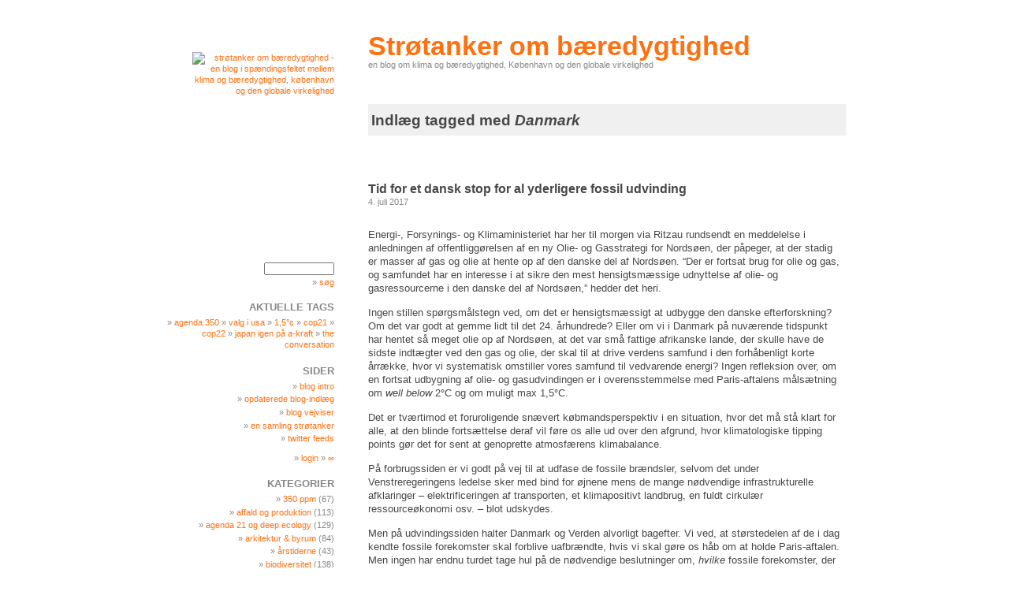

--- FILE ---
content_type: text/html; charset=UTF-8
request_url: http://www.jenshvass.com/blog/tag/danmark/
body_size: 24548
content:
<!DOCTYPE html PUBLIC "-//W3C//DTD XHTML 1.0 Transitional//EN" "http://www.w3.org/TR/xhtml1/DTD/xhtml1-transitional.dtd">
<html xmlns="http://www.w3.org/1999/xhtml" lang="da-DK"
	prefix="og: https://ogp.me/ns#" >

<head profile="http://gmpg.org/xfn/11">
	<meta http-equiv="Content-Type" content="text/html; charset=UTF-8" />

	

	<meta name="generator" content="WordPress 5.8.12" /> <!-- leave this for stats -->

	<link rel="stylesheet" href="http://www.jenshvass.com/blog/wp-content/themes/Skimmedmilk/style.css" type="text/css" media="all" />
	<link rel="stylesheet" href="http://www.jenshvass.com/blog/wp-content/themes/Skimmedmilk/print.css" type="text/css" media="print" />

	<link rel="alternate" type="application/rss+xml" title="Strøtanker om bæredygtighed RSS feed" href="http://www.jenshvass.com/blog/feed/" />
	<link rel="pingback" href="http://www.jenshvass.com/blog/xmlrpc.php" />

	
		<!-- All in One SEO 4.1.5.3 -->
		<title>Danmark | Strøtanker om bæredygtighed</title>
		<meta name="robots" content="max-image-preview:large" />
		<link rel="canonical" href="http://www.jenshvass.com/blog/tag/danmark/" />
		<link rel="next" href="http://www.jenshvass.com/blog/tag/danmark/page/2/" />
		<script type="application/ld+json" class="aioseo-schema">
			{"@context":"https:\/\/schema.org","@graph":[{"@type":"WebSite","@id":"http:\/\/www.jenshvass.com\/blog\/#website","url":"http:\/\/www.jenshvass.com\/blog\/","name":"Str\u00f8tanker om b\u00e6redygtighed","description":"en blog om klima og b\u00e6redygtighed, K\u00f8benhavn og den globale virkelighed","inLanguage":"da-DK","publisher":{"@id":"http:\/\/www.jenshvass.com\/blog\/#organization"}},{"@type":"Organization","@id":"http:\/\/www.jenshvass.com\/blog\/#organization","name":"Str\u00f8tanker om b\u00e6redygtighed","url":"http:\/\/www.jenshvass.com\/blog\/"},{"@type":"BreadcrumbList","@id":"http:\/\/www.jenshvass.com\/blog\/tag\/danmark\/#breadcrumblist","itemListElement":[{"@type":"ListItem","@id":"http:\/\/www.jenshvass.com\/blog\/#listItem","position":1,"item":{"@type":"WebPage","@id":"http:\/\/www.jenshvass.com\/blog\/","name":"Home","description":"en blog om klima og b\u00e6redygtighed, K\u00f8benhavn og den globale virkelighed","url":"http:\/\/www.jenshvass.com\/blog\/"},"nextItem":"http:\/\/www.jenshvass.com\/blog\/tag\/danmark\/#listItem"},{"@type":"ListItem","@id":"http:\/\/www.jenshvass.com\/blog\/tag\/danmark\/#listItem","position":2,"item":{"@type":"WebPage","@id":"http:\/\/www.jenshvass.com\/blog\/tag\/danmark\/","name":"Danmark","url":"http:\/\/www.jenshvass.com\/blog\/tag\/danmark\/"},"previousItem":"http:\/\/www.jenshvass.com\/blog\/#listItem"}]},{"@type":"CollectionPage","@id":"http:\/\/www.jenshvass.com\/blog\/tag\/danmark\/#collectionpage","url":"http:\/\/www.jenshvass.com\/blog\/tag\/danmark\/","name":"Danmark | Str\u00f8tanker om b\u00e6redygtighed","inLanguage":"da-DK","isPartOf":{"@id":"http:\/\/www.jenshvass.com\/blog\/#website"},"breadcrumb":{"@id":"http:\/\/www.jenshvass.com\/blog\/tag\/danmark\/#breadcrumblist"}}]}
		</script>
		<!-- All in One SEO -->

<link rel='dns-prefetch' href='//static.addtoany.com' />
<link rel='dns-prefetch' href='//s.w.org' />
<link rel="alternate" type="application/rss+xml" title="Strøtanker om bæredygtighed &raquo; Danmark-tag-feed" href="http://www.jenshvass.com/blog/tag/danmark/feed/" />
		<script type="text/javascript">
			window._wpemojiSettings = {"baseUrl":"https:\/\/s.w.org\/images\/core\/emoji\/13.1.0\/72x72\/","ext":".png","svgUrl":"https:\/\/s.w.org\/images\/core\/emoji\/13.1.0\/svg\/","svgExt":".svg","source":{"concatemoji":"http:\/\/www.jenshvass.com\/blog\/wp-includes\/js\/wp-emoji-release.min.js?ver=5.8.12"}};
			!function(e,a,t){var n,r,o,i=a.createElement("canvas"),p=i.getContext&&i.getContext("2d");function s(e,t){var a=String.fromCharCode;p.clearRect(0,0,i.width,i.height),p.fillText(a.apply(this,e),0,0);e=i.toDataURL();return p.clearRect(0,0,i.width,i.height),p.fillText(a.apply(this,t),0,0),e===i.toDataURL()}function c(e){var t=a.createElement("script");t.src=e,t.defer=t.type="text/javascript",a.getElementsByTagName("head")[0].appendChild(t)}for(o=Array("flag","emoji"),t.supports={everything:!0,everythingExceptFlag:!0},r=0;r<o.length;r++)t.supports[o[r]]=function(e){if(!p||!p.fillText)return!1;switch(p.textBaseline="top",p.font="600 32px Arial",e){case"flag":return s([127987,65039,8205,9895,65039],[127987,65039,8203,9895,65039])?!1:!s([55356,56826,55356,56819],[55356,56826,8203,55356,56819])&&!s([55356,57332,56128,56423,56128,56418,56128,56421,56128,56430,56128,56423,56128,56447],[55356,57332,8203,56128,56423,8203,56128,56418,8203,56128,56421,8203,56128,56430,8203,56128,56423,8203,56128,56447]);case"emoji":return!s([10084,65039,8205,55357,56613],[10084,65039,8203,55357,56613])}return!1}(o[r]),t.supports.everything=t.supports.everything&&t.supports[o[r]],"flag"!==o[r]&&(t.supports.everythingExceptFlag=t.supports.everythingExceptFlag&&t.supports[o[r]]);t.supports.everythingExceptFlag=t.supports.everythingExceptFlag&&!t.supports.flag,t.DOMReady=!1,t.readyCallback=function(){t.DOMReady=!0},t.supports.everything||(n=function(){t.readyCallback()},a.addEventListener?(a.addEventListener("DOMContentLoaded",n,!1),e.addEventListener("load",n,!1)):(e.attachEvent("onload",n),a.attachEvent("onreadystatechange",function(){"complete"===a.readyState&&t.readyCallback()})),(n=t.source||{}).concatemoji?c(n.concatemoji):n.wpemoji&&n.twemoji&&(c(n.twemoji),c(n.wpemoji)))}(window,document,window._wpemojiSettings);
		</script>
		<style type="text/css">
img.wp-smiley,
img.emoji {
	display: inline !important;
	border: none !important;
	box-shadow: none !important;
	height: 1em !important;
	width: 1em !important;
	margin: 0 .07em !important;
	vertical-align: -0.1em !important;
	background: none !important;
	padding: 0 !important;
}
</style>
	<link rel='stylesheet' id='wp-block-library-css'  href='http://www.jenshvass.com/blog/wp-includes/css/dist/block-library/style.min.css?ver=5.8.12' type='text/css' media='all' />
<link rel='stylesheet' id='titan-adminbar-styles-css'  href='http://www.jenshvass.com/blog/wp-content/plugins/anti-spam/assets/css/admin-bar.css?ver=7.2.9' type='text/css' media='all' />
<link rel='stylesheet' id='addtoany-css'  href='http://www.jenshvass.com/blog/wp-content/plugins/add-to-any/addtoany.min.css?ver=1.16' type='text/css' media='all' />
<link rel='stylesheet' id='background-manager-pub-css'  href='http://www.jenshvass.com/blog/wp-content/plugins/background-manager/resources/css/pub.css?ver=1.2.5.2' type='text/css' media='all' />
<script type="text/javascript">/* <![CDATA[ */window.background_manager_ajax={"url":"http:\/\/www.jenshvass.com\/blog\/wp-admin\/admin-ajax.php","action":"background-manager"};/* ]]> */</script>
<script type='text/javascript' id='addtoany-core-js-before'>
window.a2a_config=window.a2a_config||{};a2a_config.callbacks=[];a2a_config.overlays=[];a2a_config.templates={};a2a_localize = {
	Share: "Del",
	Save: "Gem",
	Subscribe: "Subskribér",
	Email: "Email",
	Bookmark: "Bogmærk",
	ShowAll: "Vis alle",
	ShowLess: "Vis mindre",
	FindServices: "Find service(s)",
	FindAnyServiceToAddTo: "Find øjeblikkelig alle services at tilføje til",
	PoweredBy: "Kører på",
	ShareViaEmail: "Share via email",
	SubscribeViaEmail: "Subscribe via email",
	BookmarkInYourBrowser: "Bogmærk i din browswer",
	BookmarkInstructions: "Press Ctrl+D or \u2318+D to bookmark this page",
	AddToYourFavorites: "Tilføj til dine favoritter",
	SendFromWebOrProgram: "Send from any email address or email program",
	EmailProgram: "Email program",
	More: "More&#8230;",
	ThanksForSharing: "Thanks for sharing!",
	ThanksForFollowing: "Thanks for following!"
};
</script>
<script type='text/javascript' async src='https://static.addtoany.com/menu/page.js' id='addtoany-core-js'></script>
<script type='text/javascript' src='http://www.jenshvass.com/blog/wp-includes/js/jquery/jquery.min.js?ver=3.6.0' id='jquery-core-js'></script>
<script type='text/javascript' src='http://www.jenshvass.com/blog/wp-includes/js/jquery/jquery-migrate.min.js?ver=3.3.2' id='jquery-migrate-js'></script>
<script type='text/javascript' async src='http://www.jenshvass.com/blog/wp-content/plugins/add-to-any/addtoany.min.js?ver=1.1' id='addtoany-jquery-js'></script>
<script type='text/javascript' id='background-manager-functions-js-extra'>
/* <![CDATA[ */
var myatu_bgm = {"current_background":{"id":29395,"url":"http:\/\/www.jenshvass.com\/blog\/jh-content\/uploads\/venstre_side_blogbaggrund_02.gif","alt":"","desc":"","caption":"venstre_side_blogbaggrund_02","link":"","thumb":"http:\/\/www.jenshvass.com\/blog\/jh-content\/uploads\/venstre_side_blogbaggrund_02-150x150.gif","bg_link":"","transition":"crossfade","transition_speed":0},"change_freq":"0","active_gallery":"29393","is_fullsize":"false","is_preview":"false","initial_ease_in":"true","info_tab_thumb":"true","bg_click_new_window":"false","bg_track_clicks":"false","bg_track_clicks_category":"Background Manager","display_on_mobile":"true"};
/* ]]> */
</script>
<script type='text/javascript' src='http://www.jenshvass.com/blog/wp-content/plugins/background-manager/resources/js/functions.js?ver=1.2.5.2' id='background-manager-functions-js'></script>
<script type='text/javascript' src='http://www.jenshvass.com/blog/wp-content/plugins/background-manager/resources/js/flux.js?ver=1.2.5.2' id='background-manager-flux-js'></script>
<script type='text/javascript' src='http://www.jenshvass.com/blog/wp-content/plugins/background-manager/resources/js/pub.js?ver=1.2.5.2' id='background-manager-pub-js'></script>
<link rel="https://api.w.org/" href="http://www.jenshvass.com/blog/wp-json/" /><link rel="alternate" type="application/json" href="http://www.jenshvass.com/blog/wp-json/wp/v2/tags/305" /><link rel="EditURI" type="application/rsd+xml" title="RSD" href="http://www.jenshvass.com/blog/xmlrpc.php?rsd" />
<link rel="wlwmanifest" type="application/wlwmanifest+xml" href="http://www.jenshvass.com/blog/wp-includes/wlwmanifest.xml" /> 
<meta name="generator" content="WordPress 5.8.12" />
<style type="text/css" media="screen">body.myatu_bgm_body { background-image: url('http://www.jenshvass.com/blog/jh-content/uploads/venstre_side_blogbaggrund_02.gif') !important;background-position: top left !important;background-repeat: repeat-y !important;background-attachment: scroll !important;background-color: transparent !important; } </style>
<style type="text/css">.broken_link, a.broken_link {
	text-decoration: line-through;
}</style></head>

<body class="archive tag tag-danmark tag-305 myatu_bgm_body">
<div id="page">
	<div id="header">

		<h1><a href="http://www.jenshvass.com/blog"
			title="Strøtanker om bæredygtighed home">Strøtanker om bæredygtighed</a></h1>
		<small>en blog om klima og bæredygtighed, København og den globale virkelighed</small>

	</div><!-- header -->

	<div id="content">

		
							<h2 class="pagetitle">Indlæg tagged med <em>Danmark</em></h2>
				<div class="navigation">
			<div class="alignleft"></div>
			<div class="snap-to-fit"></div>
	</div><!-- navigation -->

				<div class="post">
						<h3 id="post-48506"><a href="http://www.jenshvass.com/blog/2017/07/04/tid-for-et-dansk-stop-for-al-yderligere-fossil-udvinding/" rel="bookmark"
		title="Permanent link til 'Tid for et dansk stop for al yderligere fossil udvinding'">Tid for et dansk stop for al yderligere fossil udvinding</a></h3>
	<small>4. juli 2017</small>

											<div class="entry">
							<p><a href="http://www.jenshvass.com/blog/2017/07/04/tid-for-et-dansk-stop-for-al-yderligere-fossil-udvinding/"><img loading="lazy" class="alignnone" title="" src="http://www.jenshvass.com/blog/jh-content/600/nordsoeolie_602x.jpg" width="600" height="400" /></a></p>
<p>Energi-, Forsynings- og Klimaministeriet har her til morgen via Ritzau rundsendt en meddelelse i anledningen af offentliggørelsen af en ny Olie- og Gasstrategi for Nordsøen, der påpeger, at der stadig er masser af gas og olie at hente op af den danske del af Nordsøen. &#8220;Der er fortsat brug for olie og gas, og samfundet har en interesse i at sikre den mest hensigtsmæssige udnyttelse af olie- og gasressourcerne i den danske del af Nordsøen,&#8221; hedder det heri.</p>
<p>Ingen stillen spørgsmålstegn ved, om det er hensigtsmæssigt at udbygge den danske efterforskning? Om det var godt at gemme lidt til det 24. århundrede? Eller om vi i Danmark på nuværende tidspunkt har hentet så meget olie op af Nordsøen, at det var små fattige afrikanske lande, der skulle have de sidste indtægter ved den gas og olie, der skal til at drive verdens samfund i den forhåbenligt korte årrække, hvor vi systematisk omstiller vores samfund til vedvarende energi? Ingen refleksion over, om en fortsat udbygning af olie- og gasudvindingen er i overensstemmelse med Paris-aftalens målsætning om <em>well below</em> 2°C og om muligt max 1,5°C.</p>
<p>Det er tværtimod et foruroligende snævert købmandsperspektiv i en situation, hvor det må stå klart for alle, at den blinde fortsættelse deraf vil føre os alle ud over den afgrund, hvor klimatologiske tipping points gør det for sent at genoprette atmosfærens klimabalance.</p>
<p>På forbrugssiden er vi godt på vej til at udfase de fossile brændsler, selvom det under Venstreregeringens ledelse sker med bind for øjnene mens de mange nødvendige infrastrukturelle afklaringer &#8211; elektrificeringen af transporten, et klimapositivt landbrug, en fuldt cirkulær ressourceøkonomi osv. &#8211; blot udskydes.</p>
<p>Men på udvindingssiden halter Danmark og Verden alvorligt bagefter. Vi ved, at størstedelen af de i dag kendte fossile forekomster skal forblive uafbrændte, hvis vi skal gøre os håb om at holde Paris-aftalen. Men ingen har endnu turdet tage hul på de nødvendige beslutninger om, <em>hvilke</em> fossile forekomster, der skal forblive under jordoverfladen.</p>
<p>Her kunne Danmark virkelig tage et vigtigt skridt for verden ved at vedtage et moratorium for alle nye efterforskninger og udvindinger af fossile forekomster. Ikke flere nye sugerør i Nordsøen, ikke mere roden efter skifergas i de danske landskaber.</p>
<p>Meddelelsen fra Energi-, Forsynings- og Klimaministeriet er gengivet i sin helhed herunder.</p>
<p><a href="http://www.jenshvass.com" target="_blank" rel="noopener"><img loading="lazy" title="indlæg oprettet af Jens Hvass" src="http://www.jenshvass.com/blog/jh-content/jh_stempel.jpg" alt="" width="48" height="24" border="0" /></a></p>
<h4><span style="color: #808080;">Ny strategi for olie og gas i Nordsøen</span></h4>
<p><span style="color: #808080;">En ny Olie- og Gasstrategi viser, at der fortsat er et betydeligt potentiale for olie- og gasindvinding i den danske del af Nordsøen. Strategien peger også på, at det er nødvendigt at udnytte infrastrukturen i Nordsøen bedre, og at der er behov for flere investeringer i efterforskning og ny teknologi for at kunne udnytte potentialet.</span></p>
<p><span style="color: #808080;"> <a href="http://www.jenshvass.com/blog/2017/07/04/tid-for-et-dansk-stop-for-al-yderligere-fossil-udvinding/#more-48506" class="more-link"><span class="nowrap">Læs mere &raquo;</span></a></span></p>
<div class="addtoany_share_save_container addtoany_content addtoany_content_bottom"><div class="a2a_kit a2a_kit_size_32 addtoany_list" data-a2a-url="http://www.jenshvass.com/blog/2017/07/04/tid-for-et-dansk-stop-for-al-yderligere-fossil-udvinding/" data-a2a-title="Tid for et dansk stop for al yderligere fossil udvinding"><a class="a2a_dd addtoany_share_save addtoany_share" href="https://www.addtoany.com/share"><img src="http://www.jenshvass.com/blog/jh-content/admin_favicon/share_this_40x90.gif" alt="Share"></a></div></div>						</div><!-- entry -->
					
						<p class="postmetadata">skrevet i <a href="http://www.jenshvass.com/blog/category/energi-ressourcer/" rel="category tag">energi og ressourcer</a>, <a href="http://www.jenshvass.com/blog/category/klimaindsats/" rel="category tag">klimaindsats</a> <strong>|</strong> tagged <a href="http://www.jenshvass.com/blog/tag/1%c2%bdc/" rel="tag">1½°C</a>, <a href="http://www.jenshvass.com/blog/tag/2c/" rel="tag">2°C</a>, <a href="http://www.jenshvass.com/blog/tag/danmark/" rel="tag">Danmark</a>, <a href="http://www.jenshvass.com/blog/tag/lars-christian-lilleholt/" rel="tag">Lars Christian Lilleholt</a>, <a href="http://www.jenshvass.com/blog/tag/nordsoeen/" rel="tag">Nordsøen</a>, <a href="http://www.jenshvass.com/blog/tag/skifergas/" rel="tag">skifergas</a> 		<strong>|</strong>
				<span class="nowrap"><a href="http://www.jenshvass.com/blog/2017/07/04/tid-for-et-dansk-stop-for-al-yderligere-fossil-udvinding/#comments">2 kommentarer &raquo;</a></span></p> 

					<!--
					<rdf:RDF xmlns:rdf="http://www.w3.org/1999/02/22-rdf-syntax-ns#"
			xmlns:dc="http://purl.org/dc/elements/1.1/"
			xmlns:trackback="http://madskills.com/public/xml/rss/module/trackback/">
		<rdf:Description rdf:about="http://www.jenshvass.com/blog/2017/07/04/tid-for-et-dansk-stop-for-al-yderligere-fossil-udvinding/"
    dc:identifier="http://www.jenshvass.com/blog/2017/07/04/tid-for-et-dansk-stop-for-al-yderligere-fossil-udvinding/"
    dc:title="Tid for et dansk stop for al yderligere fossil udvinding"
    trackback:ping="http://www.jenshvass.com/blog/2017/07/04/tid-for-et-dansk-stop-for-al-yderligere-fossil-udvinding/trackback/" />
</rdf:RDF>					-->
				</div><!-- post -->

			
				<div class="post">
						<h3 id="post-45619"><a href="http://www.jenshvass.com/blog/2015/11/30/paris-noter-i/" rel="bookmark"
		title="Permanent link til 'Paris-noter I &#8211; den første uges forhandlinger'">Paris-noter I &#8211; den første uges forhandlinger</a></h3>
	<small>30. november 2015</small>

											<div class="entry">
							<p><a href="http://www.jenshvass.com/blog/2015/11/30/paris-noter-i/"><img loading="lazy" class="alignnone" title="" src="http://www.jenshvass.com/blog/jh-content/600/cop21_603.jpg" alt="" width="600" height="450" /></a></p>
<p><em><span style="color: #808080;">Eiffel-tårnet har fået en prominent rolle i billeddannelsen omkring COP21 med stadig skiftende budskaber om 100% vedvarende energi, træplantning eller som her den kærlighed til vores fælles klode, som må vende den nu ødelæggende kurs</span></em>.</p>
<p><em><span style="color: #808080;">Gå direkte til noter for</span> <a href="http://www.jenshvass.com/blog/2015/11/30/paris-noter-i//#29">29.</a><span style="color: #808080;">,</span> <a href="http://www.jenshvass.com/blog/2015/11/30/paris-noter-i//#30">30.</a> <span style="color: #808080;">nov.,</span> <a href="http://www.jenshvass.com/blog/2015/11/30/paris-noter-i//#01">01.</a>, <a href="http://www.jenshvass.com/blog/2015/11/30/paris-noter-i//#02">02.</a><span style="color: #808080;">,</span> <a href="http://www.jenshvass.com/blog/2015/11/30/paris-noter-i//#03">03.</a><span style="color: #808080;">,</span> <a href="http://www.jenshvass.com/blog/2015/11/30/paris-noter-i//#04">04.</a><span style="color: #808080;">,</span> <a href="http://www.jenshvass.com/blog/2015/11/30/paris-noter-i//#05">05.</a><span style="color: #808080;"> dec. eller til</span> <a href="http://www.jenshvass.com/blog/2015/11/30/paris-noter-i//#links">link-sektionen</a><span style="color: #808080;">.</span></em></p>
<p>Så er klimakonferencen i Paris skudt i gang, og i de næste to uger vil klimaet fylde medierne verden rundt. Allerede på dag 1 vil der være op imod 150 statsledere, hvilket er med til at gøre, at der er 6.000 journalister, som har søgt om akkreditering, hvor der er gjort plads til 3.000. Der er 2.800 politifolk til at passe på selve konferencestedet, mens 30.000 er indkaldt til at varetage sikkerheden i Paris og andre 8.000 til at øge kontrollen langs grænserne. Selve konferencen har omkring 20.000 registrerede deltagere, men der er sandsynligvis langt flere lobbyister, NGOer og frivillige omkring de mange sideløbende events. Så der er tale om et gigantisk system.</p>
<p>Jeg vil på dette sted om ikke dagligt, så løbende under vejs i de kommende to uger fastholde noter, egne og ikke mindst andres refleksioner over &#8216;slagets&#8217; gang &#8211; og søge at undgå militaristisk billedsprog, for alt efter udfaldet bliver vi alle vindere &#8211; eller alle tabere. Så under vejs vil indlægget have karakter af byggeplads.</p>
<p>I blog-indlægget <a title="Permanent link til 'Optakt til COP21 i Paris'" href="http://www.jenshvass.com/blog/2015/11/24/optakt-til-cop21-i-paris/" rel="bookmark">Optakt til COP21 i Paris</a> har jeg søgt at samle en række af de mange tråde, som væver sig sammen omkring COP21-konferencen, som står overfor den store opgave at skulle samle alle verdens lande om en samlet indsats om at tackle verdens klimaproblemer. Nederst i dette indlæg er der information om nogen af de mange muligheder der er for at følge med via <a href="http://unfccc6.meta-fusion.com/cop21/events/2015-11-28-14-00-press-briefing-with-minister-fabius-and-christiana-figueres" target="_blank" rel="noopener">webcasts</a>, Twitter-feeds osv. samt en linksamling, som dagligt suppleres op. Hvor dette indlæg følger konferencen i Paris igennem den første uge, er processen tilsvarende fulgt i den afsluttende uge i blog-indlægget <a href="http://www.jenshvass.com/blog/2015/12/07/paris-noter-ii/">Paris noter II</a>.</p>
<p> <a href="http://www.jenshvass.com/blog/2015/11/30/paris-noter-i/#more-45619" class="more-link"><span class="nowrap">Læs mere &raquo;</span></a></p>
<div class="addtoany_share_save_container addtoany_content addtoany_content_bottom"><div class="a2a_kit a2a_kit_size_32 addtoany_list" data-a2a-url="http://www.jenshvass.com/blog/2015/11/30/paris-noter-i/" data-a2a-title="Paris-noter I – den første uges forhandlinger"><a class="a2a_dd addtoany_share_save addtoany_share" href="https://www.addtoany.com/share"><img src="http://www.jenshvass.com/blog/jh-content/admin_favicon/share_this_40x90.gif" alt="Share"></a></div></div>						</div><!-- entry -->
					
						<p class="postmetadata">skrevet i <a href="http://www.jenshvass.com/blog/category/global-opvarmning/" rel="category tag">global opvarmning</a>, <a href="http://www.jenshvass.com/blog/category/klimaindsats/" rel="category tag">klimaindsats</a>, <a href="http://www.jenshvass.com/blog/category/klimatilpasning/" rel="category tag">klimatilpasning</a>, <a href="http://www.jenshvass.com/blog/category/klimatopmoeder/" rel="category tag">klimatopmøder</a> <strong>|</strong> tagged <a href="http://www.jenshvass.com/blog/tag/adaptation/" rel="tag">adaptation</a>, <a href="http://www.jenshvass.com/blog/tag/australien/" rel="tag">Australien</a>, <a href="http://www.jenshvass.com/blog/tag/barack-obama/" rel="tag">Barack Obama</a>, <a href="http://www.jenshvass.com/blog/tag/belgien/" rel="tag">Belgien</a>, <a href="http://www.jenshvass.com/blog/tag/christiane-figueres/" rel="tag">Christiane Figueres</a>, <a href="http://www.jenshvass.com/blog/tag/climate-action-network/" rel="tag">Climate Action Network</a>, <a href="http://www.jenshvass.com/blog/tag/cop21/" rel="tag">COP21</a>, <a href="http://www.jenshvass.com/blog/tag/danmark/" rel="tag">Danmark</a>, <a href="http://www.jenshvass.com/blog/tag/divestment/" rel="tag">divestment</a>, <a href="http://www.jenshvass.com/blog/tag/emission-gap/" rel="tag">emission gap</a>, <a href="http://www.jenshvass.com/blog/tag/exxon/" rel="tag">Exxon</a>, <a href="http://www.jenshvass.com/blog/tag/fossile-subsidier/" rel="tag">fossile subsidier</a>, <a href="http://www.jenshvass.com/blog/tag/harvey-wasserman/" rel="tag">Harvey Wasserman</a>, <a href="http://www.jenshvass.com/blog/tag/indc/" rel="tag">INDC</a>, <a href="http://www.jenshvass.com/blog/tag/james-hansen/" rel="tag">James Hansen</a>, <a href="http://www.jenshvass.com/blog/tag/justin-trudeau/" rel="tag">Justin Trudeau</a>, <a href="http://www.jenshvass.com/blog/tag/kina/" rel="tag">Kina</a>, <a href="http://www.jenshvass.com/blog/tag/k%c3%b8benhavn/" rel="tag">København</a>, <a href="http://www.jenshvass.com/blog/tag/lars-lykke-rasmussen/" rel="tag">Lars Lykke Rasmussen</a>, <a href="http://www.jenshvass.com/blog/tag/laurent-fabius/" rel="tag">Laurent Fabius</a>, <a href="http://www.jenshvass.com/blog/tag/loss-and-damage/" rel="tag">loss and damage</a>, <a href="http://www.jenshvass.com/blog/tag/malcolm-turnbull/" rel="tag">Malcolm Turnbull</a>, <a href="http://www.jenshvass.com/blog/tag/manuel-pulgar/" rel="tag">Manuel Pulgar</a>, <a href="http://www.jenshvass.com/blog/tag/marshall-oerne/" rel="tag">Marshall-øerne</a>, <a href="http://www.jenshvass.com/blog/tag/miguel-arias-canete/" rel="tag">Miguel Arias Canete</a>, <a href="http://www.jenshvass.com/blog/tag/nama/" rel="tag">NAMA</a>, <a href="http://www.jenshvass.com/blog/tag/nazca/" rel="tag">NAZCA</a>, <a href="http://www.jenshvass.com/blog/tag/new-zealand/" rel="tag">New Zealand</a>, <a href="http://www.jenshvass.com/blog/tag/nicaragua/" rel="tag">Nicaragua</a>, <a href="http://www.jenshvass.com/blog/tag/paris/" rel="tag">Paris</a>, <a href="http://www.jenshvass.com/blog/tag/piyush-goyal/" rel="tag">Piyush Goyal</a>, <a href="http://www.jenshvass.com/blog/tag/ratcheting-up-mechanism/" rel="tag">ratcheting up mechanism</a>, <a href="http://www.jenshvass.com/blog/tag/saleemul-huq/" rel="tag">Saleemul Huq</a>, <a href="http://www.jenshvass.com/blog/tag/susheel-kumar/" rel="tag">Susheel Kumar</a>, <a href="http://www.jenshvass.com/blog/tag/tonga/" rel="tag">Tonga</a>, <a href="http://www.jenshvass.com/blog/tag/tony-abbott/" rel="tag">Tony Abbott</a>, <a href="http://www.jenshvass.com/blog/tag/usa/" rel="tag">USA</a>, <a href="http://www.jenshvass.com/blog/tag/venezuela/" rel="tag">Venezuela</a>, <a href="http://www.jenshvass.com/blog/tag/xi-jinping/" rel="tag">Xi Jinping</a>, <a href="http://www.jenshvass.com/blog/tag/yeb-sano/" rel="tag">Yeb Saño</a> 		<strong>|</strong>
				<span class="nowrap"><span>Kommentarer lukket</span></span></p> 

					<!--
					<rdf:RDF xmlns:rdf="http://www.w3.org/1999/02/22-rdf-syntax-ns#"
			xmlns:dc="http://purl.org/dc/elements/1.1/"
			xmlns:trackback="http://madskills.com/public/xml/rss/module/trackback/">
		<rdf:Description rdf:about="http://www.jenshvass.com/blog/2015/11/30/paris-noter-i/"
    dc:identifier="http://www.jenshvass.com/blog/2015/11/30/paris-noter-i/"
    dc:title="Paris-noter I &#8211; den første uges forhandlinger"
    trackback:ping="http://www.jenshvass.com/blog/2015/11/30/paris-noter-i/trackback/" />
</rdf:RDF>					-->
				</div><!-- post -->

			
				<div class="post">
						<h3 id="post-44874"><a href="http://www.jenshvass.com/blog/2015/09/12/hinkley-point-en-historisk-fejlinvestering/" rel="bookmark"
		title="Permanent link til 'Hinkley Point &#8211; en historisk fejlinvestering?'">Hinkley Point &#8211; en historisk fejlinvestering?</a></h3>
	<small>12. september 2015</small>

											<div class="entry">
							<p><a href="http://www.jenshvass.com/blog/2015/09/12/hinkley-point-en-historisk-fejlinvestering/"><img loading="lazy" class="alignnone" title="" src="http://www.jenshvass.com/blog/jh-content/600/hinkley_600.jpg" alt="" width="600" height="360" /></a></p>
<p><span style="color: #808080;"><em>Visualisering af en planlagt udvidelse af det britiske atomkraftværk ved Hinkley Point med to EDF-reaktorer med en samlet kapacitet på 3,4 GW. Værket har været planlagt i en årrække, men EDF har nu meddelt, at det ikke kan være klar til 2023, samtidig med, at Østrig har anlagt sag overfor EU mod de enorme subsidier for at få de to reaktorer bygget. </em></span></p>
<p>Mange steder i den industrialiserede verden står man i den situation, at de først opførte atomreaktorer har nået skelsår og må udskiftes, hvis ikke A-kraftens andel i energiforsyningen langsomt men sikkert glider ud igen. Men opførelsen af nye reaktorer i de &#8220;gamle&#8221; atomkraftlande har været gået næsten i stå, så den samlede mængde af produceret A-kraft været faldende i de senere år. De få steder i Europa hvor man rent faktisk har nye reaktorer under opførelse, som Olkiluoto i Finland og Flamanville Frankrig, står som dybt skræmmende eksempler, fordi byggetiden er massivt overskredet (de påbegyndt i henholdsvis 2005 og 2007 med planlagt afslutning i 2009 og 2012, men forventes nu færdige til ibrugtagning i 2018, dog sandsynligvis med yderligere forsinkelser ved Flamanville, hvor man har fundet alvorlige problemer med revnedannelser i reaktorkappen) samtidig med, at regningen allerede på nuværende tidspunkt er mere end tre gange højere end budgetteret.</p>
<p>Hvis man vender blikket mod USA, som har omkring 100 reaktorer kørende, er konkurrencen fra skifergassen og de vedvarende energikilder i dag så hård, at der overhovedet ikke er økonomisk basis for at opføre nye. Tværtimod er en række reaktorer i de senere år blevet taget ud af drift før skelsår, fordi de ikke var rentable. Og I Japan, hvor man forud for Fukushima-katastrofen var på vej til en betydelig udbygning af A-kraften, så den ville nå fra 30 til 50% af den samlede elforsyning, har man her 4½ år efter Fukushima stadig kun fået en enkelt reaktor i gang, og ingen ved, hvor mange eller nok nærmere få af de omkring 50 standsede reaktorer, som nogensinde kommer i gang igen. I den japanske klimaplan sigter man mod i 2030 at have 20-22% A-kraft, men det virker lige nu helt usandsynligt, og flere vurderinger peger på, at det nærmere bliver under 10%.</p>
<p>Den udvikling kan man begræde ud fra klimaperspektiver, for A-kraften leverer en stabil energi med en relativt lille klimabelastning. Men nøgternt set vil man i dag for færre midler, end det koster at opføre et atomkraftværk, kunne etablere en tilsvarende mængde vedvarende energi fra sol og vind <em>samt</em> den lagring og distribution, som skal til, for at energien kan forbruges når der er brug for det &#8211; og det kan ske meget hurtigere. Samtidig må vi indse &#8211; og tage konsekvensen af &#8211; at vi stadig efter mere end et halvt århundrede med A-kraften ikke blevet trygge ved den, også fordi den i praksis har vist sig mindre ufejlbarlig, end man kunne håbe, med kernenedsmeltninger i foreløbig 3 ud af hver 100 reaktorer. Yderligere er prisen for at bygge nye reaktorer selv efter mere end et halvt århundrede med A-kraft stigende, hvilket gør A-kraften til en uforholdsmæssigt dyr energikilde i en tid, hvor de vedvarende energikilder fortsætter med at falde i pris. I de 6 år mellem COP15 i København og COP21 i Paris er solceller faldet med 80%. I den samme periode har vi set reaktorer blive foreløbigt mere end tre gange dyrere end planlagt. Så IEAs prognoser om 45% mere A-kraft ved midten af det 21. århundrede synes helt ude af trit med virkeligheden.</p>
<p>Efter Fukushima-katastrofen i 2011 kunne man se en række lande beslutte sig for at udfase deres atomkraftværk &#8211; ikke fra dag til dag, men efterhånden som de var tjenlige til udskiftning. Og de fleste lande har efter Fukushima skærpet sikkerhedskravene yderligere, hvilket har gjort A-kraften endnu dyrere. Den meget omtalte <em>nuclear renaissance</em> synes således at lade vente på sig, det er i den nuværende situation kun udviklingsøkonomier som Kina, Tyrkiet og de arabiske lande, at A-kraften har appel. Og det er nok ikke fordi den er billig, men fordi der ligger et mål af magt og præstation i at været nået dertil i &#8216;udviklingen&#8217; at have råd til atomkraft.</p>
<p> <a href="http://www.jenshvass.com/blog/2015/09/12/hinkley-point-en-historisk-fejlinvestering/#more-44874" class="more-link"><span class="nowrap">Læs mere &raquo;</span></a></p>
<div class="addtoany_share_save_container addtoany_content addtoany_content_bottom"><div class="a2a_kit a2a_kit_size_32 addtoany_list" data-a2a-url="http://www.jenshvass.com/blog/2015/09/12/hinkley-point-en-historisk-fejlinvestering/" data-a2a-title="Hinkley Point – en historisk fejlinvestering?"><a class="a2a_dd addtoany_share_save addtoany_share" href="https://www.addtoany.com/share"><img src="http://www.jenshvass.com/blog/jh-content/admin_favicon/share_this_40x90.gif" alt="Share"></a></div></div>						</div><!-- entry -->
					
						<p class="postmetadata">skrevet i <a href="http://www.jenshvass.com/blog/category/energi-ressourcer/" rel="category tag">energi og ressourcer</a> <strong>|</strong> tagged <a href="http://www.jenshvass.com/blog/tag/a-kraft/" rel="tag">A-kraft</a>, <a href="http://www.jenshvass.com/blog/tag/borssele/" rel="tag">Borssele</a>, <a href="http://www.jenshvass.com/blog/tag/brexit/" rel="tag">Brexit</a>, <a href="http://www.jenshvass.com/blog/tag/chris-goodall/" rel="tag">Chris Goodall</a>, <a href="http://www.jenshvass.com/blog/tag/danmark/" rel="tag">Danmark</a>, <a href="http://www.jenshvass.com/blog/tag/dong/" rel="tag">DONG</a>, <a href="http://www.jenshvass.com/blog/tag/edf/" rel="tag">EDF</a>, <a href="http://www.jenshvass.com/blog/tag/england/" rel="tag">England</a>, <a href="http://www.jenshvass.com/blog/tag/flamanville-vaerket/" rel="tag">Flamanville-værket</a>, <a href="http://www.jenshvass.com/blog/tag/fracking/" rel="tag">fracking</a>, <a href="http://www.jenshvass.com/blog/tag/fukushima-dai-ichi/" rel="tag">Fukushima Daiichi</a>, <a href="http://www.jenshvass.com/blog/tag/george-monbiot/" rel="tag">George Monbiot</a>, <a href="http://www.jenshvass.com/blog/tag/greenpeace/" rel="tag">Greenpeace</a>, <a href="http://www.jenshvass.com/blog/tag/hinkley-point/" rel="tag">Hinkley Point</a>, <a href="http://www.jenshvass.com/blog/tag/japan/" rel="tag">Japan</a>, <a href="http://www.jenshvass.com/blog/tag/kina/" rel="tag">Kina</a>, <a href="http://www.jenshvass.com/blog/tag/mark-lynas/" rel="tag">Mark Lynas</a>, <a href="http://www.jenshvass.com/blog/tag/olkiluoto-vaerket/" rel="tag">Olkiluoto-værket</a>, <a href="http://www.jenshvass.com/blog/tag/oestrig/" rel="tag">Østrig</a>, <a href="http://www.jenshvass.com/blog/tag/skotland/" rel="tag">Skotland</a>, <a href="http://www.jenshvass.com/blog/tag/storbritannien/" rel="tag">Storbritannien</a>, <a href="http://www.jenshvass.com/blog/tag/tyskland/" rel="tag">Tyskland</a>, <a href="http://www.jenshvass.com/blog/tag/usa/" rel="tag">USA</a>, <a href="http://www.jenshvass.com/blog/tag/xi-jinping/" rel="tag">Xi Jinping</a> 		<strong>|</strong>
				<span class="nowrap"><span>Kommentarer lukket</span></span></p> 

					<!--
					<rdf:RDF xmlns:rdf="http://www.w3.org/1999/02/22-rdf-syntax-ns#"
			xmlns:dc="http://purl.org/dc/elements/1.1/"
			xmlns:trackback="http://madskills.com/public/xml/rss/module/trackback/">
		<rdf:Description rdf:about="http://www.jenshvass.com/blog/2015/09/12/hinkley-point-en-historisk-fejlinvestering/"
    dc:identifier="http://www.jenshvass.com/blog/2015/09/12/hinkley-point-en-historisk-fejlinvestering/"
    dc:title="Hinkley Point &#8211; en historisk fejlinvestering?"
    trackback:ping="http://www.jenshvass.com/blog/2015/09/12/hinkley-point-en-historisk-fejlinvestering/trackback/" />
</rdf:RDF>					-->
				</div><!-- post -->

			
				<div class="post">
						<h3 id="post-44648"><a href="http://www.jenshvass.com/blog/2015/08/24/blaa-kyster/" rel="bookmark"
		title="Permanent link til 'Blå kyster'">Blå kyster</a></h3>
	<small>24. august 2015</small>

											<div class="entry">
							<p><a href="http://www.jenshvass.com/blog/2015/08/24/blaa-kyster/"><img loading="lazy" class="alignnone" title="" src="http://www.jenshvass.com/blog/jh-content/600/janne_klerk_603.jpg" alt="" width="600" height="300" /></a></p>
<p><span style="color: #808080;"><em>Danmarks kystlinje er ved lov friholdt fra bebyggelse i en 300 m zone. Det kan synes restriktivt, men det har sikret en fantastisk natur- og oplevelsesrigdom i de danske landskaber. Og når man ser, hvordan turismens mangfoldige indretninger har udviklet sig langs kysterne mange andre steder i verden, må man sige, at der ligger megen visdom i denne fredning. Ikke bare giver det smukke landskaber og fælles adgang til havet. Det giver også den hårdt trængte danske natur en vigtig zone. For her på kanten af det dyrkbare har en stor mangfoldighed af dyr og planter tilpasset sig de ofte omskiftelige forhold på overgangen mellem land og vand. Foto fra Janne Klerk: Danmarks kyster.  </em></span></p>
<p>I den pakke af indsatser, som den blå regering har varslet for at få gang i økonomien i de danske landdistrikter, ligger et opgør med de planlovsbestemmelser, som lige nu gør, at det er umuligt at bygge i en 300 m bred zone langs de danske kyster. Der er dels det ideologiske, at det forbud fra central hold næsten pr. definition er at onde. Dels kan det fra lokalt hold være svært at se, hvorfor man ikke bare lige kan lave en lille ting her hos os &#8211; det ville kunne give en masse omsætning.</p>
<p>Under alt dette ligger nogle ret så udokumenterede påstande om, at turister i Danmark rent faktisk efterspørger turistanlæg, liggestolslandskaber, tavernaer, stranddiskoteker, underholdning og aktivitetsmuligheder. Dansk sommer er alligevel ikke til middelhavsagtige ferier, dertil er vejret endnu for ustadigt, koldt og blæsende. Selvfølgelig vil der altid kunne finde nogen, som kunne bruge disse tilbud, eller ville leje sig ind i ferieboliger, hvis de var anlagt med balkoner med udsigt direkte til strandlivet. Men når først vi har fået det, så forsvinder det ikke bare igen. Og hvis det bliver med privat ejerskab, så står sådanne lejligheder let tomme 10 måneder om året. Så det boost, det måtte give lokalområdet, giver måske stor travlhed i ferietiden, men der er ikke ret meget helårsbeskæftigelse deri, og man får let ret spøgelsesagtige bebyggelser i de øverige ni-ti måneder.</p>
<p>Allerede i 2014 blev der åbnet for en forsøgsordning, hvor der kunne blive tale om et etablere et begrænset antal projekter. Billedet herunder stammer fra en artikel i Berlingske Tidende, hvor man i <a href="http://www.b.dk/nationalt/her-er-vandkantsprojekterne" target="_blank" class="broken_link">online-udgaven</a> kan klikke på hver af de projekter, som der er til overvejelse i denne forsøgsordning. Ved at klikke kommer der et lille billede frem samt link til yderligere projektbeskrivelser.</p>
<p> <a href="http://www.jenshvass.com/blog/2015/08/24/blaa-kyster/#more-44648" class="more-link"><span class="nowrap">Læs mere &raquo;</span></a></p>
<div class="addtoany_share_save_container addtoany_content addtoany_content_bottom"><div class="a2a_kit a2a_kit_size_32 addtoany_list" data-a2a-url="http://www.jenshvass.com/blog/2015/08/24/blaa-kyster/" data-a2a-title="Blå kyster"><a class="a2a_dd addtoany_share_save addtoany_share" href="https://www.addtoany.com/share"><img src="http://www.jenshvass.com/blog/jh-content/admin_favicon/share_this_40x90.gif" alt="Share"></a></div></div>						</div><!-- entry -->
					
						<p class="postmetadata">skrevet i <a href="http://www.jenshvass.com/blog/category/biodiversitet/" rel="category tag">biodiversitet</a>, <a href="http://www.jenshvass.com/blog/category/livsstil/" rel="category tag">livsstil</a> <strong>|</strong> tagged <a href="http://www.jenshvass.com/blog/tag/300-meter/" rel="tag">300 meter</a>, <a href="http://www.jenshvass.com/blog/tag/blaa-blok/" rel="tag">blå blok</a>, <a href="http://www.jenshvass.com/blog/tag/danmark/" rel="tag">Danmark</a>, <a href="http://www.jenshvass.com/blog/tag/danmarks-naturfredningsforening/" rel="tag">Danmarks Naturfredningsforening</a>, <a href="http://www.jenshvass.com/blog/tag/fredning/" rel="tag">fredning</a>, <a href="http://www.jenshvass.com/blog/tag/kirsten-brosboel/" rel="tag">Kirsten Brosbøl</a>, <a href="http://www.jenshvass.com/blog/tag/kystlandskaber/" rel="tag">kystlandskaber</a>, <a href="http://www.jenshvass.com/blog/tag/roed-blok/" rel="tag">rød blok</a>, <a href="http://www.jenshvass.com/blog/tag/turisme/" rel="tag">turisme</a>, <a href="http://www.jenshvass.com/blog/tag/vaekst/" rel="tag">vækst</a> 		<strong>|</strong>
				<span class="nowrap"><span>Kommentarer lukket</span></span></p> 

					<!--
					<rdf:RDF xmlns:rdf="http://www.w3.org/1999/02/22-rdf-syntax-ns#"
			xmlns:dc="http://purl.org/dc/elements/1.1/"
			xmlns:trackback="http://madskills.com/public/xml/rss/module/trackback/">
		<rdf:Description rdf:about="http://www.jenshvass.com/blog/2015/08/24/blaa-kyster/"
    dc:identifier="http://www.jenshvass.com/blog/2015/08/24/blaa-kyster/"
    dc:title="Blå kyster"
    trackback:ping="http://www.jenshvass.com/blog/2015/08/24/blaa-kyster/trackback/" />
</rdf:RDF>					-->
				</div><!-- post -->

			
				<div class="post">
						<h3 id="post-44300"><a href="http://www.jenshvass.com/blog/2015/08/22/blaa-landskaber/" rel="bookmark"
		title="Permanent link til 'Blå landskaber'">Blå landskaber</a></h3>
	<small>22. august 2015</small>

											<div class="entry">
							<p><a href="http://www.jenshvass.com/blog/2015/08/22/blaa-landskaber/"><img loading="lazy" class="alignnone" title="" src="http://www.jenshvass.com/blog/jh-content/600/janne_klerk_600d.jpg" alt="" width="600" height="300" /></a></p>
<p><span style="color: #808080;"><em>Mols Bjerge, udsnit af foto fra Janne Klerks netop udkomne to-binds værk &#8216;Danmarks Kyster&#8217;, som skildrer den enestående landskabelige skat, Danmark har med sine 7.000 km kystlinje.   </em></span></p>
<p>Da VK-regeringen tiltrådte i november 2001, var det med en reformiver, som jeg ikke mindes eller tror kongeriget har set på noget tidligere tidspunkt (det skulle da lige være Struense). Værdikamp blev det døbt, og inden for de første få måneder blev en lang række af de instanser og udvalg, som karakteriserede det moderne danske velfærdssamfund og dets fundament af indsigt, slagtet. Men kampen gik langt videre. Det velfærdssamfund, som efterkrigstiden møjsommeligt havde udviklet på basis af en solidaritet og et samfundssind, som spændte over hele det politiske spekter, blev næsten brutalt søgt nedrevet. Selvfølgelig skulle vi stadig have hospitaler, men hvis de var private, ville de med en næsten fundamentalistisk markedslogik blive både billigere og bedre, samtidig med at mere var overgivet til det frie initiativ, og tilsvarende blev flere og flere at de funktioner, som prægede en moderne samfund, privatiseret. Ligeledes med postvæsen, kollektiv transport, kommunikation osv. &#8211; alt ville blive bedre, hvis det privatiseret, så den frie konkurrence kunne sikre den til enhver tid bedste pris.</p>
<p><img loading="lazy" class="alignright" title="" src="http://www.jenshvass.com/blog/jh-content/180/landbrug_186.jpg" alt="" width="180" height="180" />Med den nuværende mindretalsregerings spinkle parlamentariske grundlag er det lidt sværere blot at svinge sværdet, men man fornemmer en tilsvarende intens, næsten vredesbetonet vilje til at dæmme op for københavneriets tyranni af landdistrikterne &#8211; en indestængt rasen over naturbeskyttelsens &#8216;urimelige&#8217; barrierer for at dansk landbrug (som underforstået er verdens bedste) kan blive rentabelt. Så hvor det i år 2000 var kultureliten, som stod for, så er det denne gang naturen og det åbne landskab, som må stå for (altså ud over flygtninge og indvandrere, som Dansk Folkeparti på beskæmmende vis har formået at gøre til blå bloks hadeobjekt).</p>
<p>Står det til blå blok, skal planlovs- og fredningsbestemmelserne langs kysterne ryddes af vejen, så &#8216;Vandkantsdanmark&#8217; friere kan opdyrke kystlandskabernes turistpotentiale. Og i det åbne landskab skal alle hindringer for danske landmænd ryddes af vejen. Væk med randzoner, væk med krav om vinterafgrøder, væk med begrænsninger på gødningsmængder og husdyrhold, kort sagt væk med al regulering, som står i vejen for landbrugets indtjeningspotentiale. Herunder de umiddelbart uproduktive natur- og randzoneområder, som skal kapitaliseres i et absurd regnestykke, hvor nogle få kroners indtægter til de gældsplagede landbrug i et pinagtigt forsimplet regnestykke gøres vigtigere end biodiversitet og sammenhængende naturområder, naturoplevelser, rent drikkevand også til vores efterkommere, og danske farvande, hvor vi ikke hver sommer må høre om bundvendinger og fiskedød.</p>
<p>&#8220;Grøn realisme&#8221; kaldes det med en forvrængning af gængs sprogbrug på højde med det konventionelle landbrugs forening &#8216;Bæredygtigt Landbrug&#8217;, hvor man med samme sans for sproglig terror ensidigt fokuserer på den økonomiske bæredygtighed. For i den grønne realisme tager man gerne miljøhensyn &#8211; tydeligvis har der i formuleringen af regeringsgrundlaget siddet en kommunikationsansat og klippet en masse uforpligtende grønne besværgelser ind i teksten &#8211; bare ikke det koster noget eller er til besvær for nogen. Dansk landbrug vil skam gerne være miljøvenlig, bare det ikke går ud over indtjeningen og konkurrenceevnen.</p>
<p> <a href="http://www.jenshvass.com/blog/2015/08/22/blaa-landskaber/#more-44300" class="more-link"><span class="nowrap">Læs mere &raquo;</span></a></p>
<div class="addtoany_share_save_container addtoany_content addtoany_content_bottom"><div class="a2a_kit a2a_kit_size_32 addtoany_list" data-a2a-url="http://www.jenshvass.com/blog/2015/08/22/blaa-landskaber/" data-a2a-title="Blå landskaber"><a class="a2a_dd addtoany_share_save addtoany_share" href="https://www.addtoany.com/share"><img src="http://www.jenshvass.com/blog/jh-content/admin_favicon/share_this_40x90.gif" alt="Share"></a></div></div>						</div><!-- entry -->
					
						<p class="postmetadata">skrevet i <a href="http://www.jenshvass.com/blog/category/biodiversitet/" rel="category tag">biodiversitet</a>, <a href="http://www.jenshvass.com/blog/category/landbrug/" rel="category tag">landbrug</a> <strong>|</strong> tagged <a href="http://www.jenshvass.com/blog/tag/blaa-blok/" rel="tag">blå blok</a>, <a href="http://www.jenshvass.com/blog/tag/danmark/" rel="tag">Danmark</a>, <a href="http://www.jenshvass.com/blog/tag/fredning/" rel="tag">fredning</a>, <a href="http://www.jenshvass.com/blog/tag/randzoner/" rel="tag">randzoner</a> 		<strong>|</strong>
				<span class="nowrap"><span>Kommentarer lukket</span></span></p> 

					<!--
					<rdf:RDF xmlns:rdf="http://www.w3.org/1999/02/22-rdf-syntax-ns#"
			xmlns:dc="http://purl.org/dc/elements/1.1/"
			xmlns:trackback="http://madskills.com/public/xml/rss/module/trackback/">
		<rdf:Description rdf:about="http://www.jenshvass.com/blog/2015/08/22/blaa-landskaber/"
    dc:identifier="http://www.jenshvass.com/blog/2015/08/22/blaa-landskaber/"
    dc:title="Blå landskaber"
    trackback:ping="http://www.jenshvass.com/blog/2015/08/22/blaa-landskaber/trackback/" />
</rdf:RDF>					-->
				</div><!-- post -->

			
				<div class="post">
						<h3 id="post-44592"><a href="http://www.jenshvass.com/blog/2015/08/20/blaa-klimapolitik-eller-mangel-paa-samme/" rel="bookmark"
		title="Permanent link til 'Blå klimapolitik &#8211; eller mangel på samme'">Blå klimapolitik &#8211; eller mangel på samme</a></h3>
	<small>20. august 2015</small>

											<div class="entry">
							<p><a href="http://www.jenshvass.com/blog/2015/08/20/blaa-klimapolitik-eller-mangel-paa-samme/"><img loading="lazy" class="alignnone" title="" src="http://www.jenshvass.com/blog/jh-content/600/energi_603a.jpg" alt="" width="600" height="360" /></a></p>
<p>I 2014 lavede den nu forhenværende regering et forlig om den danske klimaindsats frem mod 2020, som ud over rød blok talte de konservative, netop for at give den fornødne klarhed og langsigtethed, som gør, at virksomheder og kommuner og det globale samfund kunne regne med kursen og investere i overensstemmelse dermed. Op til valget før sommerferien blev det fra flere sider i blå blok luftet, at klimamålsætningen for 2020 kunne blive tilbagerullet.</p>
<p>Efter valget kunne den nyudnævnte energi, forsynings- og klimaminister Lars Christian Lilleholt (V) til alles lettelse 7. august meddele, at der ikke ville være behov for at røre ved energiforliget fra 2014. Men i går meldte Lars Christian Lilleholt (V) så ud, at den 40% klimamålsætning er for dyr og bør reduceres til 37%.</p>
<p>Det har dog vakt heftig modstand, ikke bare fra rød blok og klima-og miljøorganisationerne, hvor æteren og de sociale medier siden i går har været rødglædende af harme. Også Konservative har meldt ud, at man ikke er til sinds at acceptere en svækkelse af klimamålsætningen, men står ved sin deltagelse i aftalen om de 40%. De Konservatives klima- og energiordfører Mette Abildgaard tweetede i går, at: &#8220;K: Vi er ikke indstillet på at slække på klimaambitionerne om 40 % reduktion i 2020. Man opgiver heller ikke et maraton efter 37 km&#8221;. Og Connie Hedegaard har skrevet hjem og istemt de danske NGOers kerneargument, at det her blot tre måneder før COP21 i Paris er det værst tænkelige tidspunkt at pille ved billedet af Danmark som foregangsland. Verden har brug for symboler på, at det kan lade sig gøre.</p>
<p>En medvirkende årsag til, at det kunne være ønskværdigt for Venstre at få nulstillet de seneste tilføjelser til klimaindsatsen, som løftede reduktionerne fra 34% til 40%, er sandsynligvis, at der i denne fase var lagt op til, både transportsektoren og landbruget, som indtil nu kun har leveret en forholdsvis mindre del af den danske klimaindsats, skulle inddrages. For selvom nogen af de mest prisbillige klimareduktioner sandsynligvis lige nu er at finde i landbruget, så er det lidt af en kamel for en Venstre-regering at komme til at lægge navn til markante klimapolitiske indgreb i dansk landbrug, ikke mindst i en situation, hvor man har gjort sig til beskytter i en sådan grad, at man er indstillet på at skrotte en lang række miljøbeskyttelseskrav for at give dansk landbrug mere albuerum.</p>
<p> <a href="http://www.jenshvass.com/blog/2015/08/20/blaa-klimapolitik-eller-mangel-paa-samme/#more-44592" class="more-link"><span class="nowrap">Læs mere &raquo;</span></a></p>
<div class="addtoany_share_save_container addtoany_content addtoany_content_bottom"><div class="a2a_kit a2a_kit_size_32 addtoany_list" data-a2a-url="http://www.jenshvass.com/blog/2015/08/20/blaa-klimapolitik-eller-mangel-paa-samme/" data-a2a-title="Blå klimapolitik – eller mangel på samme"><a class="a2a_dd addtoany_share_save addtoany_share" href="https://www.addtoany.com/share"><img src="http://www.jenshvass.com/blog/jh-content/admin_favicon/share_this_40x90.gif" alt="Share"></a></div></div>						</div><!-- entry -->
					
						<p class="postmetadata">skrevet i <a href="http://www.jenshvass.com/blog/category/energi-ressourcer/" rel="category tag">energi og ressourcer</a>, <a href="http://www.jenshvass.com/blog/category/klimaindsats/" rel="category tag">klimaindsats</a> <strong>|</strong> tagged <a href="http://www.jenshvass.com/blog/tag/blaa-blok/" rel="tag">blå blok</a>, <a href="http://www.jenshvass.com/blog/tag/danmark/" rel="tag">Danmark</a>, <a href="http://www.jenshvass.com/blog/tag/lars-christian-lilleholt/" rel="tag">Lars Christian Lilleholt</a>, <a href="http://www.jenshvass.com/blog/tag/roed-blok/" rel="tag">rød blok</a> 		<strong>|</strong>
				<span class="nowrap"><span>Kommentarer lukket</span></span></p> 

					<!--
					<rdf:RDF xmlns:rdf="http://www.w3.org/1999/02/22-rdf-syntax-ns#"
			xmlns:dc="http://purl.org/dc/elements/1.1/"
			xmlns:trackback="http://madskills.com/public/xml/rss/module/trackback/">
		<rdf:Description rdf:about="http://www.jenshvass.com/blog/2015/08/20/blaa-klimapolitik-eller-mangel-paa-samme/"
    dc:identifier="http://www.jenshvass.com/blog/2015/08/20/blaa-klimapolitik-eller-mangel-paa-samme/"
    dc:title="Blå klimapolitik &#8211; eller mangel på samme"
    trackback:ping="http://www.jenshvass.com/blog/2015/08/20/blaa-klimapolitik-eller-mangel-paa-samme/trackback/" />
</rdf:RDF>					-->
				</div><!-- post -->

			
				<div class="post">
						<h3 id="post-44349"><a href="http://www.jenshvass.com/blog/2015/07/27/olieselskaber-paa-skrump/" rel="bookmark"
		title="Permanent link til 'Olieselskaber på skrump'">Olieselskaber på skrump</a></h3>
	<small>27. juli 2015</small>

											<div class="entry">
							<p><a href="http://www.jenshvass.com/blog/2015/07/27/olieselskaber-paa-skrump/"><img loading="lazy" class="alignnone" title="" src="http://www.jenshvass.com/blog/jh-content/600/shell_arctic_600.jpg" alt="" width="600" height="400" /></a></p>
<p><span style="color: #808080;"><em>På billedet herover forlader to fartøjer, som Shell har specialudviklet til eftersøgning og udvinding af olie i det arktiske område, i 2012 Seattle på vej mod farvandet nord for Alaska. På trods af gigantiske investeringer taler meget nu for, at sådanne projekter bringes til ophør.  </em></span></p>
<p>Den nuværende oliepris, som er dikteret af hvad der ligner et saudi-arabisk ophørsudsalg, presser ikke kun den vedvarende energisektor. Mange fossile forekomster er meget vanskelige at udnytte med en pris på råolien som den nuværende på omkring 55 $ pr. tønde. Selv rentabiliteten i allerede etablerede udvindinger er presset. På den baggrund har olieselskaberne i et forsøg på at undgå røde tal alene i år aflyst nye projekter for 200 mia. $, heraf omkring en fjerdedel i den canadiske tar sands-udvinding. Så Saudi-Arabiens prisdumpning synes effektivt at lægge en bremse på klima- og miljømæssigt set mere &#8216;vanvittige&#8217; udvindingsprojekter.</p>
<p><img loading="lazy" class="alignright" title="" src="http://www.jenshvass.com/blog/jh-content/180/shell_arctic_180.jpg" alt="" width="180" height="180" />Når selv olieselskaberne således melder sig i divestment-bevægelsen og afholder sig fra at investere i nye udvindingsprojekter, er det et tegn på, at noget i den globale energisektor er begyndt at gå i den rigtige retning. Der er selvfølgelig en regression i den kinesiske økonomi til mere normale vækstrater, men verden rundt installeres der solceller og vindmøller som aldrig før, mens effektiviseringer og teknologiudviklingen gør, at vi både konkret og billedligt kommer længere på literen. Så vi står på tærsklen til en tid, hvor forbruget af fossile brændsler vil være markant faldende &#8211; og nødvendigvis må være det.</p>
<p>Lige præcis Shells olieeftersøgning i de arktiske egne synes man dog at have ikke planer om at udsætte, og for få dage siden gav præsident Obama endelig Shell tilladelse til at foretage yderligere to undersøgelsesboringer i det arktiske område, hvilket har givet anledning til megen harme i NGO-kredse. Man fornemmer, at Shell her efter at have investeret så massivt i så mange år, er så tæt på realiseringen af det arktiske olieeventyr, at man ikke &#8216;har råd til&#8217; at standse nu, hvor man omvendt ud fra et klima- og miljøperspektiv kun kan komme til den modsatte konklusion, at det i en situation, at udforskning og udvinding af olie i de arktiske egne dybt ubegavet og hasard med fremtidens levevilkår.</p>
<p>Den franske præsident Hollande meldte for få dage siden ud, at 80% af alle kendte fossile reserver er nødt til at forblive uudnyttede, hvis vi skal have en chance for at holde verdenssamfundets målsætning om at begrænse den gennemsnitlige globale opvarmning til max 2°C. Det er den kontekst, der skal forhandles i frem mod COP21 i Paris. Så det er i yderste øjeblik, at verden standser op. Og bortset lige fra arktis olieselskaberne har set rigtigt: Der er ikke brug for nye eftersøgninger, og det giver i den nuværende situation ingen mening at indlede udvindingen af de blot lidt mere omkostningstunge, risikable og miljømæssigt problematiske forekomster.</p>
<p> <a href="http://www.jenshvass.com/blog/2015/07/27/olieselskaber-paa-skrump/#more-44349" class="more-link"><span class="nowrap">Læs mere &raquo;</span></a></p>
<div class="addtoany_share_save_container addtoany_content addtoany_content_bottom"><div class="a2a_kit a2a_kit_size_32 addtoany_list" data-a2a-url="http://www.jenshvass.com/blog/2015/07/27/olieselskaber-paa-skrump/" data-a2a-title="Olieselskaber på skrump"><a class="a2a_dd addtoany_share_save addtoany_share" href="https://www.addtoany.com/share"><img src="http://www.jenshvass.com/blog/jh-content/admin_favicon/share_this_40x90.gif" alt="Share"></a></div></div>						</div><!-- entry -->
					
						<p class="postmetadata">skrevet i <a href="http://www.jenshvass.com/blog/category/affald-produktion/" rel="category tag">affald og produktion</a>, <a href="http://www.jenshvass.com/blog/category/energi-ressourcer/" rel="category tag">energi og ressourcer</a>, <a href="http://www.jenshvass.com/blog/category/klimaindsats/" rel="category tag">klimaindsats</a> <strong>|</strong> tagged <a href="http://www.jenshvass.com/blog/tag/danmark/" rel="tag">Danmark</a>, <a href="http://www.jenshvass.com/blog/tag/dong/" rel="tag">DONG</a>, <a href="http://www.jenshvass.com/blog/tag/rafael-correa/" rel="tag">Rafael Correa</a>, <a href="http://www.jenshvass.com/blog/tag/saudi-arabien/" rel="tag">Saudi-Arabien</a>, <a href="http://www.jenshvass.com/blog/tag/shell/" rel="tag">Shell</a>, <a href="http://www.jenshvass.com/blog/tag/skifergas/" rel="tag">skifergas</a>, <a href="http://www.jenshvass.com/blog/tag/yasuni/" rel="tag">Yasuní</a> 		<strong>|</strong>
				<span class="nowrap"><span>Kommentarer lukket</span></span></p> 

					<!--
					<rdf:RDF xmlns:rdf="http://www.w3.org/1999/02/22-rdf-syntax-ns#"
			xmlns:dc="http://purl.org/dc/elements/1.1/"
			xmlns:trackback="http://madskills.com/public/xml/rss/module/trackback/">
		<rdf:Description rdf:about="http://www.jenshvass.com/blog/2015/07/27/olieselskaber-paa-skrump/"
    dc:identifier="http://www.jenshvass.com/blog/2015/07/27/olieselskaber-paa-skrump/"
    dc:title="Olieselskaber på skrump"
    trackback:ping="http://www.jenshvass.com/blog/2015/07/27/olieselskaber-paa-skrump/trackback/" />
</rdf:RDF>					-->
				</div><!-- post -->

			
				<div class="post">
						<h3 id="post-44144"><a href="http://www.jenshvass.com/blog/2015/07/08/danmark-lige-nu-naer-80-sol-og-vindenergi/" rel="bookmark"
		title="Permanent link til 'Danmark lige nu nær 80% sol- og vindenergi'">Danmark lige nu nær 80% sol- og vindenergi</a></h3>
	<small>8. juli 2015</small>

											<div class="entry">
							<p><a href="http://www.jenshvass.com/blog/2015/07/08/danmark-lige-nu-naer-80-sol-og-vindenergi/"><img loading="lazy" class="alignnone" title="" src="http://www.jenshvass.com/blog/jh-content/600/julivejr_600.jpg" alt="" width="600" height="600" /></a></p>
<p>Energinet.dk har en <a href="http://www.energinet.dk/Flash/Forside/index.html" target="_blank" class="broken_link">side</a>, hvor man døgnet rundt kan følge med i den øjeblikkelige danske energisammensætning, hvor meget energi der kommer fra sol og vind, hvor meget vi låner og sælger til vores nabolande osv. Hvis man klikker sig ind her en blæsende weekend-aften, hvor energiforbruget er lavt og vindmøllerne kører på fuld tryk, så kan man nogle gange se, at Danmark med den kapacitet af vedvarende energi, vi har, allerede på særlige tidspunkter producerer mere energi end vi bruger. Øjebliksbilledet herover er fra i dag kl. 10:41. Vejret udenfor er let diset, og vinden her midt i byen kun lige, så træerne skælver let. Alligevel kan man se, at rundt regnet 75% af energiforbruget kommer fra vind og andre 5% fra solceller.</p>
<p><img loading="lazy" class="alignright" title="" src="http://www.jenshvass.com/blog/jh-content/180/vind_217.jpg" alt="" width="180" height="180" />Så stor er andelen ikke på årsbasis, men den er stigende. I første halvår 2015 stod vindkraften for 43% af vores samlede energiforbrug. Målet er mindst 50% inden 2020, hvilket er komfortabelt inden for rækkevidde. For nylig kom det frem, at dette tal i 2030 ville stige til 90%, hvis den nu fastsatte udvikling ellers opretholdes (se blog-indlægget <a title="Permanent link til 'Danmark på vej mod 90% vedvarende el og fjernvarme i 2030'" href="http://www.jenshvass.com/blog/2015/06/17/danmark-paa-vej-mod-90-vedvarende-el-og-fjernvarme-i-2030/" rel="bookmark">Danmark på vej mod 90% vedvarende el og fjernvarme i 2030</a>).</p>
<p>Hele denne udvikling blev der stillet spørgsmålstegn ved op til valget. Men efterfølgende har Venstre meldt ud, at der i og med at stort set alle initiativer frem til 2020 allerede var implementeret eller igangsat, alligevel ikke var nogen grund til at genåbne energiforliget.</p>
<p>Til gengæld må vi &#8211; hvis Venstreregeringen holder mere end det første år &#8211; formode, at fortsættelsen bliver mere reaktiv, at Danmark frem for at være foregangsland blot skal hænge på udviklingen &#8211; hvilket store dele af erhvervslivet er lodret uenige i, for det danske forspiring i den grønne omstilling er med til at sikre en endog meget stor del af vores udenlandske indtjening.</p>
<p><img loading="lazy" class="alignnone" title="" src="http://www.jenshvass.com/blog/jh-content/600/julivejr_601.jpg" alt="" width="600" height="270" /></p>
<p>Tilbage til det øjeblikkelige energibillede, så fik vi i dag 75% af strømmen fra vindmøller, selvom der kun er tale om jævn til frisk vind. Den samlede kapacitet for de danske vindmøller er omkring 4,8 GW. Så hvis alle møllerne producerede 100%, ville ydelsen være omkring 50% højere end her til formiddag. Men på enhver given dag er der møller som er taget ud for udbedringer, vedligeholdelse og sikkerhedseftersyn, og der er sjældent samme kraftige vind over alle danske farvande og landskaber. Så i praksis ligger den maksimale reelle produktion noget lavere.</p>
<p> <a href="http://www.jenshvass.com/blog/2015/07/08/danmark-lige-nu-naer-80-sol-og-vindenergi/#more-44144" class="more-link"><span class="nowrap">Læs mere &raquo;</span></a></p>
<div class="addtoany_share_save_container addtoany_content addtoany_content_bottom"><div class="a2a_kit a2a_kit_size_32 addtoany_list" data-a2a-url="http://www.jenshvass.com/blog/2015/07/08/danmark-lige-nu-naer-80-sol-og-vindenergi/" data-a2a-title="Danmark lige nu nær 80% sol- og vindenergi"><a class="a2a_dd addtoany_share_save addtoany_share" href="https://www.addtoany.com/share"><img src="http://www.jenshvass.com/blog/jh-content/admin_favicon/share_this_40x90.gif" alt="Share"></a></div></div>						</div><!-- entry -->
					
						<p class="postmetadata">skrevet i <a href="http://www.jenshvass.com/blog/category/energi-ressourcer/" rel="category tag">energi og ressourcer</a>, <a href="http://www.jenshvass.com/blog/category/klimaindsats/" rel="category tag">klimaindsats</a> <strong>|</strong> tagged <a href="http://www.jenshvass.com/blog/tag/danmark/" rel="tag">Danmark</a>, <a href="http://www.jenshvass.com/blog/tag/havvindm%c3%b8ller/" rel="tag">havvindmøller</a>, <a href="http://www.jenshvass.com/blog/tag/solceller/" rel="tag">solceller</a>, <a href="http://www.jenshvass.com/blog/tag/solenergi/" rel="tag">solenergi</a>, <a href="http://www.jenshvass.com/blog/tag/vindenergi/" rel="tag">vindenergi</a> 		<strong>|</strong>
				<span class="nowrap"><span>Kommentarer lukket</span></span></p> 

					<!--
					<rdf:RDF xmlns:rdf="http://www.w3.org/1999/02/22-rdf-syntax-ns#"
			xmlns:dc="http://purl.org/dc/elements/1.1/"
			xmlns:trackback="http://madskills.com/public/xml/rss/module/trackback/">
		<rdf:Description rdf:about="http://www.jenshvass.com/blog/2015/07/08/danmark-lige-nu-naer-80-sol-og-vindenergi/"
    dc:identifier="http://www.jenshvass.com/blog/2015/07/08/danmark-lige-nu-naer-80-sol-og-vindenergi/"
    dc:title="Danmark lige nu nær 80% sol- og vindenergi"
    trackback:ping="http://www.jenshvass.com/blog/2015/07/08/danmark-lige-nu-naer-80-sol-og-vindenergi/trackback/" />
</rdf:RDF>					-->
				</div><!-- post -->

			
				<div class="post">
						<h3 id="post-43856"><a href="http://www.jenshvass.com/blog/2015/06/18/folketingsvalget-2015/" rel="bookmark"
		title="Permanent link til 'Folketingsvalget 2015'">Folketingsvalget 2015</a></h3>
	<small>18. juni 2015</small>

											<div class="entry">
							<p><a href="http://www.jenshvass.com/blog/2015/06/18/folketingsvalget-2015/"><img loading="lazy" class="alignnone" title="" src="http://www.jenshvass.com/blog/jh-content/600/valg_2015_604.jpg" alt="" width="600" height="400" /></a></p>
<p><span style="color: #808080;">(Opdateres løbende)</span> Ved dette folketingsvalg har der været flere opinionsundersøgelser end nogensinde før. Der har været små forskelle, og under vejs i valgkampen har de mange daglige undersøgelser på skift vist røde og blå flertal, med så små marginaler, at hvis man tog den statistiske usikkerhed alvorligt, ville man ikke kunne sige noget som helst om valgets udfald.</p>
<p>G<img loading="lazy" class="alignright" title="" src="http://www.jenshvass.com/blog/jh-content/180/valg_2015_110x220.jpg" alt="" width="110" height="220" />rafen herover stammer fra Berlingske Barometer, som igennem hele valgkampen har sammenregnet et gennemsnit for de seneste målinger, og det man ser herover angiver billedet af situationen dagen før valgdagen. Den venstre søjle for hvert parti giver øjebliksbilledet pr. 17. juni 2015, mens den lysere højre søjle viser valgresultatet i 2011. Her har blå blok 50,5% af stemmerne, mens rød blok har 49,5%. Men i og med at Kristendemokraterne står til at få 0,9% af vælgerne og dermed ikke kommer ind, er der stort set dødt løb mellem blokkene, men marginalerne falder ud, så rød blok ifølge et gennemsnit af de seneste meningsmålinger står til at få 88 mandater.</p>
<p>Når man yderligere medregner at de fire nordatlantiske mandater traditionelt har fordelt sig med tre til rød blok og et til blå, giver Berlingske Baromenter lige nu en lille rød fordel.</p>
<p>Tilsvarende har Politiken løbende bragt et Ritzau Index, som er en sammenvejning af de seneste 15 meningsmålinger, hvor de seneste målinger vejer tungest. For mere end halvdelen af partierne passer stemmeprocenterne på marginalerne, og største afvigelse er 0,4%, så de er ret enige om analysen, hvilket også burde være tilfældet, da det er samme råmateriale. I Ritzau Index står rød blok til at vinde 49,4%, mens blå blå blok står til 50,5% hvoraf Kristendemokraterne tegner sig for 0,9%, så her står blå blok til at få de 88 mandater, mens rød blok kun får 87.</p>
<p>Hvis dette bliver resultatet, må man endda forvente, at de nordatlantiske mandater ender med, at det bliver Helle Thorning Schmidt, som får til opgave at danne en ny regering, selvom der har været signaleret nordfra, at det blev med betingelser. For eksempel så et af de grønlandske mandater gerne, at aftalen om Thulebasen blev genforhandlet.</p>
<p>Og &#8230; vi skal ikke længere tilbage end til det engelske valg i sidste måned, for at finde en situation, hvor alle blev snydt. Alle forventede et meget tæt valg, måske endda med en lille fordel til Labour. Så da de første exit polls indløb og varslede et markant skred mod højre, troede ingen rigtigt på det. Først da de endelige optællingsresultater begyndte at rulle ind, stod det helt klart, at Cameroun og de konservative på dagen havde gjort det bedst.</p>
<p>Jeg vender tilbage her, når de første exit polls foreligger.</p>
<p> <a href="http://www.jenshvass.com/blog/2015/06/18/folketingsvalget-2015/#more-43856" class="more-link"><span class="nowrap">Læs mere &raquo;</span></a></p>
<div class="addtoany_share_save_container addtoany_content addtoany_content_bottom"><div class="a2a_kit a2a_kit_size_32 addtoany_list" data-a2a-url="http://www.jenshvass.com/blog/2015/06/18/folketingsvalget-2015/" data-a2a-title="Folketingsvalget 2015"><a class="a2a_dd addtoany_share_save addtoany_share" href="https://www.addtoany.com/share"><img src="http://www.jenshvass.com/blog/jh-content/admin_favicon/share_this_40x90.gif" alt="Share"></a></div></div>						</div><!-- entry -->
					
						<p class="postmetadata">skrevet i <a href="http://www.jenshvass.com/blog/category/biodiversitet/" rel="category tag">biodiversitet</a>, <a href="http://www.jenshvass.com/blog/category/klimaindsats/" rel="category tag">klimaindsats</a>, <a href="http://www.jenshvass.com/blog/category/landbrug/" rel="category tag">landbrug</a> <strong>|</strong> tagged <a href="http://www.jenshvass.com/blog/tag/bj%c3%b8rn-lomborg/" rel="tag">Bjørn Lomborg</a>, <a href="http://www.jenshvass.com/blog/tag/blaa-blok/" rel="tag">blå blok</a>, <a href="http://www.jenshvass.com/blog/tag/danmark/" rel="tag">Danmark</a>, <a href="http://www.jenshvass.com/blog/tag/folketingsvalg-2015/" rel="tag">folketingsvalg 2015</a>, <a href="http://www.jenshvass.com/blog/tag/lars-christian-lilleholt/" rel="tag">Lars Christian Lilleholt</a>, <a href="http://www.jenshvass.com/blog/tag/lars-lykke-rasmussen/" rel="tag">Lars Lykke Rasmussen</a>, <a href="http://www.jenshvass.com/blog/tag/randzoner/" rel="tag">randzoner</a>, <a href="http://www.jenshvass.com/blog/tag/roed-blok/" rel="tag">rød blok</a> 		<strong>|</strong>
				<span class="nowrap"><span>Kommentarer lukket</span></span></p> 

					<!--
					<rdf:RDF xmlns:rdf="http://www.w3.org/1999/02/22-rdf-syntax-ns#"
			xmlns:dc="http://purl.org/dc/elements/1.1/"
			xmlns:trackback="http://madskills.com/public/xml/rss/module/trackback/">
		<rdf:Description rdf:about="http://www.jenshvass.com/blog/2015/06/18/folketingsvalget-2015/"
    dc:identifier="http://www.jenshvass.com/blog/2015/06/18/folketingsvalget-2015/"
    dc:title="Folketingsvalget 2015"
    trackback:ping="http://www.jenshvass.com/blog/2015/06/18/folketingsvalget-2015/trackback/" />
</rdf:RDF>					-->
				</div><!-- post -->

			
				<div class="post">
						<h3 id="post-43813"><a href="http://www.jenshvass.com/blog/2015/06/17/danmark-paa-vej-mod-90-vedvarende-el-og-fjernvarme-i-2030/" rel="bookmark"
		title="Permanent link til 'Danmark på vej mod 90% vedvarende el og fjernvarme i 2030'">Danmark på vej mod 90% vedvarende el og fjernvarme i 2030</a></h3>
	<small>17. juni 2015</small>

											<div class="entry">
							<p><a href="http://www.jenshvass.com/blog/2015/06/17/danmark-paa-vej-mod-90-vedvarende-el-og-fjernvarme-i-2030/"><img loading="lazy" class="alignnone" title="" src="http://www.jenshvass.com/blog/jh-content/600/vind_608.jpg" alt="" width="600" height="360" /></a></p>
<p>En hel ny fremskrivning, som fremlægges på en konference i København i morgen, viser, at den danske energi- og fjernvarmeforsyning  i 2030 vil nå op på en vedvarende energiandel på 90%, i den udstrækning energiforliget fra 2012 følges til dørs.</p>
<p>Det er først og fremmest vind og biomasse, som fylder. Selvom der i den seneste år har været talt en del om solceller, så fylder det endnu forsvindende i det samlede regnskab. Vi er dermed fremme ved et sted, hvor der ikke bare skal ekspanderes blindt på alle områder, men situationen tværtimod kalder på nøje afvejninger af hvilke andele af hvilke vedvarende energikilder, som er den optimale. Dette skal i høj grad ses i sammenhæng med spørgsmålene om i hvor høj grad vi vil være i stand til selv at at lagre de tilstrækkelige mængder af vedvarende energi, eller om vi i primært skal sikre forsyningskapaciteten ved at udveksle over- og underskud af energi med omverdenen.</p>
<p>Indtil nu har energilagring været så kostbar, at man har prioriteret udvekslingen med nabolandene. Men hvor udbygningen af højspændingsnettet om noget bliver dyrere fremover, tyder alt på, at en række lagringsteknologier har samme faldende priskurve som vi har set for vind- og solenergi. Så alt i alt er der tale om en meget dynamisk situation, hvor den optimale komposition af energiforsyningen vil forandre sig betydeligt i de kommende årtier. Så selvom solceller stadig i dag har en marginal rolle for danske forhold, kan det meget vel være, at prisbilligheden plus den teknologiske udvikling, som gør det muligt integrere solceller stadig flere steder, vil gøre, at solenergien i 2030 fylder mere.</p>
<p>Til gengæld vil den nuværende afbrænding af affald og biomasse måske mindskes, da samme ressourcer i en mere cirkulær økonomi var bedre anvendt som materiale end som brændsel.</p>
<p>Omvendt er der ikke noget til hinder for, at vi kommer til at producere mere energi, end vi vi bruger, og bliver storeksportør af vedvarende energi. Hvis yderligere hele vores transportsektor skal over på vedvarende energi og det ender med primært at blive elbaserede løsninger, så er der en betydelig del af det tilbageværende energiforbrug i energifremskrivningen for 2030, som også skal dækkes af vedvarende energikilder, så det er for tidligt, som blå blok ellers her op til valget har signaleret, at bremse op i udbygningen. Og hvis vi også vil kunne levere vedvarende energi til fremdriften hele A.P. Møllers handelsflåde, så er der 40-50 mio. ton CO<sub>2</sub> yderligere om året at få styr på, inden vi synes vi nærmer os mætningspunktet. Men i alle de situationer, hvor forbruget sker fra enheder, som flytter sig mere rundt, end hvad man kan klare med en ledning i stikkontakten, står vi med en kolossal innovationsopgave. Bidrag til løsningen heraf kan &#8211; hvis vi prioriterer det &#8211; blive det, som vi i Danmark kan bygge vores videre velfærd på op igennem det 21, århundrede.</p>
<p>90% vedvarende energi i fjernvarme- og energiforsyningen er stort. Og det er flot at det med energiforliget fra 2012 ligger i faste rammer (hvis ellers blå blok kan lade det ligge). Det burde give anledning til at rette fornyet fokus på en række af de øvrige udledningsområder, først og fremmest trafikken og landbruget, som halter langt bagefter, men også energirenoveringer i det byggede miljø. Og når</p>
<p><a href="http://www.jenshvass.com" target="_blank"><img loading="lazy" title="indlæg oprettet af Jens Hvass" src="http://www.jenshvass.com/blog/jh-content/jh_stempel.jpg" alt="" width="48" height="24" border="0" /></a></p>
<p><a href="http://borsen.dk/nyheder/politik/artikel/1/305738/danmark_tager_tigerspring_med_groen_energi.html" target="_blank" class="broken_link">Danmark tager tigerspring med grøn energi</a>, (Ritzau) Børsen 17.06.2015.</p>
<p>&nbsp;</p>
<div class="addtoany_share_save_container addtoany_content addtoany_content_bottom"><div class="a2a_kit a2a_kit_size_32 addtoany_list" data-a2a-url="http://www.jenshvass.com/blog/2015/06/17/danmark-paa-vej-mod-90-vedvarende-el-og-fjernvarme-i-2030/" data-a2a-title="Danmark på vej mod 90% vedvarende el og fjernvarme i 2030"><a class="a2a_dd addtoany_share_save addtoany_share" href="https://www.addtoany.com/share"><img src="http://www.jenshvass.com/blog/jh-content/admin_favicon/share_this_40x90.gif" alt="Share"></a></div></div>						</div><!-- entry -->
					
						<p class="postmetadata">skrevet i <a href="http://www.jenshvass.com/blog/category/energi-ressourcer/" rel="category tag">energi og ressourcer</a>, <a href="http://www.jenshvass.com/blog/category/klimaindsats/" rel="category tag">klimaindsats</a> <strong>|</strong> tagged <a href="http://www.jenshvass.com/blog/tag/2030/" rel="tag">2030</a>, <a href="http://www.jenshvass.com/blog/tag/danmark/" rel="tag">Danmark</a> 		<strong>|</strong>
				<span class="nowrap"><span>Kommentarer lukket</span></span></p> 

					<!--
					<rdf:RDF xmlns:rdf="http://www.w3.org/1999/02/22-rdf-syntax-ns#"
			xmlns:dc="http://purl.org/dc/elements/1.1/"
			xmlns:trackback="http://madskills.com/public/xml/rss/module/trackback/">
		<rdf:Description rdf:about="http://www.jenshvass.com/blog/2015/06/17/danmark-paa-vej-mod-90-vedvarende-el-og-fjernvarme-i-2030/"
    dc:identifier="http://www.jenshvass.com/blog/2015/06/17/danmark-paa-vej-mod-90-vedvarende-el-og-fjernvarme-i-2030/"
    dc:title="Danmark på vej mod 90% vedvarende el og fjernvarme i 2030"
    trackback:ping="http://www.jenshvass.com/blog/2015/06/17/danmark-paa-vej-mod-90-vedvarende-el-og-fjernvarme-i-2030/trackback/" />
</rdf:RDF>					-->
				</div><!-- post -->

				<div class="navigation">
			<div class="alignright"><a href="http://www.jenshvass.com/blog/tag/danmark/page/2/" >Tidligere <em>Danmark</em> indlæg &raquo;</a></div>
			<div class="snap-to-fit"></div>
	</div><!-- navigation -->

	</div><!-- content -->

	<div id="sidebar">
		<ul>
			<li id="text-3" class="widget widget_text">			<div class="textwidget"><a title="retur til blog forside" href="http://www.jenshvass.com/blog"><img class="alignright" src="http://www.jenshvass.com/blog/jh-content/180/jh-fingeraftryk_181.gif" alt="Strøtanker om bæredygtighed - en blog i spændingsfeltet mellem klima og bæredygtighed, København og den globale virkelighed" width="180" height="250" /></a></div>
		</li>
<li id="skimmed-search" class="widget skimmed_milk_search_widget">	<form method="get" name="searchform" id="searchform" action="http://www.jenshvass.com/blog">
		<input type="text" value="" name="s" class="s" tabindex="1"/><br />
		<script type="text/javascript">
		<!--
			document.write("<p id=\"submitsearch\"><a href=\"javascript:document.searchform.submit();\" title=\"Søg alle indlæg\">Søg</a></p>");
		//-->
		</script>
		<noscript>
			<input type="submit" name="submitsearch" id="submitsearch" tabindex="2" value="Søg"/>
		</noscript>
	</form>
</li>
<li id="text-13" class="widget widget_text"><h2 class="widgettitle">Aktuelle tags</h2>
			<div class="textwidget">» <a title="'Agenda 350' er dagligt opdateret med friskplukkede artikler fra hele verden om den globale klima- og bæredygtighedsudfordring" href="http://news.jenshvass.com/" target="_blank" rel="noopener"> Agenda 350</a> 

» <a title="Indlæg om det amerikanske valg 2016" href="http://www.jenshvass.com/blog/tag/praesidentvalg-2016/">valg i USA</a>

» <a title="Indlæg omkring Paris-aftalens 1,5°C-aspiration" href="http://www.jenshvass.com/blog/tag/1%C2%BDc/">1,5°C</a>

» <a title="Indlæg omkring COP21 i Paris" href="http://www.jenshvass.com/blog/tag/cop21/">COP21</a>

» <a title="Indlæg omkring COP22 i Marrakech" href="http://www.jenshvass.com/blog/tag/cop22/">COP22</a>

» <a title="Denne serie af blog-indlæg bliver løbende opdateret om den aktuelle energipolitiske situation i Japan" href="http://www.jenshvass.com/blog/tag/a-kraft-optegnelser/" rel="bookmark">Japan igen på A-kraft</a>

» <a title="Engelsksprogede Indlæg hentet fra The Conversation, først og fremmest om klimaforhandlinger og klimavidenskab" href="http://www.jenshvass.com/blog/tag/the-conversation/">The Conversation</a>

</div>
		</li>
<li id="pages-3" class="widget widget_pages"><h2 class="widgettitle">Sider</h2>

			<ul>
				<li class="page_item page-item-9"><a href="http://www.jenshvass.com/blog/blog-intro/">blog intro</a></li>
<li class="page_item page-item-46270"><a href="http://www.jenshvass.com/blog/opdaterede-blog-indlaeg/">Opdaterede blog-indlæg</a></li>
<li class="page_item page-item-154"><a href="http://www.jenshvass.com/blog/blog-vejviser/">blog vejviser</a></li>
<li class="page_item page-item-24930"><a href="http://www.jenshvass.com/blog/favoritindlaeg/">En samling strøtanker</a></li>
<li class="page_item page-item-40073"><a href="http://www.jenshvass.com/blog/twitter-feeds/">Twitter feeds</a></li>
			</ul>

			</li>
<li id="text-7" class="widget widget_text">			<div class="textwidget">» <a title="login for bloggens skribenter" href="http://www.jenshvass.com/blog/wp-login.php">login</a> » <a title="backstage" href="http://www.jenshvass.com/blog/wp-admin/index.php">∞</a></div>
		</li>
<li id="text-9" class="widget widget_text">			<div class="textwidget"><div id="google_translate_element"></div><script>
function googleTranslateElementInit() {
  new google.translate.TranslateElement({
    pageLanguage: 'da',
    autoDisplay: false,
    layout: google.translate.TranslateElement.InlineLayout.SIMPLE
  }, 'google_translate_element');
}
</script><script src="//translate.google.com/translate_a/element.js?cb=googleTranslateElementInit"></script></div>
		</li>
<li id="categories-3" class="widget widget_categories"><h2 class="widgettitle">Kategorier</h2>

			<ul>
					<li class="cat-item cat-item-337"><a href="http://www.jenshvass.com/blog/category/350-ppm/">350 ppm</a> (67)
</li>
	<li class="cat-item cat-item-421"><a href="http://www.jenshvass.com/blog/category/affald-produktion/">affald og produktion</a> (113)
</li>
	<li class="cat-item cat-item-29"><a href="http://www.jenshvass.com/blog/category/agenda-21-deep-ecology/">agenda 21 og deep ecology</a> (129)
</li>
	<li class="cat-item cat-item-72"><a href="http://www.jenshvass.com/blog/category/arkitektur-byrum/">arkitektur &amp; byrum</a> (84)
</li>
	<li class="cat-item cat-item-68"><a href="http://www.jenshvass.com/blog/category/aarstidene/">årstiderne</a> (43)
</li>
	<li class="cat-item cat-item-30"><a href="http://www.jenshvass.com/blog/category/biodiversitet/">biodiversitet</a> (138)
</li>
	<li class="cat-item cat-item-49"><a href="http://www.jenshvass.com/blog/category/bynatur-byforgroennelse/">bynatur &amp; byforgrønnelse</a> (91)
</li>
	<li class="cat-item cat-item-12"><a href="http://www.jenshvass.com/blog/category/energi-ressourcer/">energi og ressourcer</a> (524)
</li>
	<li class="cat-item cat-item-1647"><a href="http://www.jenshvass.com/blog/category/fukushima/">Fukushima</a> (88)
</li>
	<li class="cat-item cat-item-13"><a href="http://www.jenshvass.com/blog/category/global-opvarmning/">global opvarmning</a> (609)
</li>
	<li class="cat-item cat-item-38"><a href="http://www.jenshvass.com/blog/category/hungry-planet/">hungry planet</a> (57)
</li>
	<li class="cat-item cat-item-9"><a href="http://www.jenshvass.com/blog/category/klimaindsats/">klimaindsats</a> (266)
</li>
	<li class="cat-item cat-item-721"><a href="http://www.jenshvass.com/blog/category/klimatilpasning/">klimatilpasning</a> (55)
</li>
	<li class="cat-item cat-item-28"><a href="http://www.jenshvass.com/blog/category/klimatopmoeder/">klimatopmøder</a> (214)
</li>
	<li class="cat-item cat-item-39"><a href="http://www.jenshvass.com/blog/category/landbrug/">landbrug</a> (94)
</li>
	<li class="cat-item cat-item-31"><a href="http://www.jenshvass.com/blog/category/livsstil/">livsstil</a> (152)
</li>
	<li class="cat-item cat-item-152"><a href="http://www.jenshvass.com/blog/category/luftfart/">luftfart</a> (30)
</li>
	<li class="cat-item cat-item-24"><a href="http://www.jenshvass.com/blog/category/luftforurening/">luftforurening</a> (58)
</li>
	<li class="cat-item cat-item-15"><a href="http://www.jenshvass.com/blog/category/rapporter-boeger/">rapporter og bøger</a> (130)
</li>
	<li class="cat-item cat-item-136"><a href="http://www.jenshvass.com/blog/category/skibsfart/">skibsfart</a> (25)
</li>
	<li class="cat-item cat-item-65"><a href="http://www.jenshvass.com/blog/category/skole-undervisning/">skole og undervisning</a> (8)
</li>
	<li class="cat-item cat-item-26"><a href="http://www.jenshvass.com/blog/category/sundhed/">sundhed</a> (75)
</li>
	<li class="cat-item cat-item-47"><a href="http://www.jenshvass.com/blog/category/trafik/">trafik</a> (83)
</li>
			</ul>

			</li>
<li id="linkcat-1057" class="widget widget_links"><h2 class="widgettitle">Links</h2>

	<ul class='xoxo blogroll'>
<li><a href="http://www.350.dk" title="en side om nødvendigheden af 350 ppm" target="_blank">350.dk</a></li>
<li><a href="https://www.facebook.com/groups/klimabevaegelsen/" title="god klima informations- og debatside " target="_blank">Klimabevægelsen på Facebook</a></li>

	</ul>
</li>

<li id="text-4" class="widget widget_text">			<div class="textwidget"><a title="link til jenshvass.com" href="http://www.jenshvass.com"><img src="http://www.jenshvass.com/blog/jh-content/180/jenshvasscom_180.gif" alt="" width="200" height="215" /></a> 
<p></p></div>
		</li>
<li id="text-12" class="widget widget_text">			<div class="textwidget">» link til <a title="www.jenshvass.com er min personlige hjemmeside. Her finder du mere om min forskning, mine penselstrøg, mit arbejde med forebyggende sundhed og hvad jeg ellers har lavet gennem tiderne." href="http://www.jenshvass.com" target="_blank" rel="noopener">jenshvass.com</a>

» link til <a title="'Agenda 350' samler dagligt nyheder fra hele verden om den globale klima- og bæredygtighedsudfordring" href="http://news.jenshvass.com" target="_blank" rel="noopener">Agenda 350</a>

» link til <a title="'Fukushima Blues' samler dagligt nyheder fra hele verden om om Fukushima-katastrofen og dens stadige udfoldelse i det japanske samfund" href="http://paper.li/jenshvass/1374195078" target="_blank" rel="noopener">Fukushima Blues</a>

» link til <a title="'Clearing The Air' samler ugentligt nyheder fra hele verden om luftforureningen, dens samspil med vores sundhed og den globale opvarmning" href="http://paper.li/jenshvass/1374226145" target="_blank" rel="noopener">Clearing the Air</a></div>
		</li>
<li id="skimmed-calendar" class="widget skimmed_milk_calendar_widget"><table id="wp-calendar" class="wp-calendar-table">
	<caption>januar 2026</caption>
	<thead>
	<tr>
		<th scope="col" title="mandag">M</th>
		<th scope="col" title="tirsdag">Ti</th>
		<th scope="col" title="onsdag">O</th>
		<th scope="col" title="torsdag">To</th>
		<th scope="col" title="fredag">F</th>
		<th scope="col" title="lørdag">L</th>
		<th scope="col" title="søndag">S</th>
	</tr>
	</thead>
	<tbody>
	<tr>
		<td colspan="3" class="pad">&nbsp;</td><td>1</td><td>2</td><td>3</td><td>4</td>
	</tr>
	<tr>
		<td>5</td><td>6</td><td>7</td><td>8</td><td>9</td><td>10</td><td>11</td>
	</tr>
	<tr>
		<td>12</td><td>13</td><td>14</td><td>15</td><td>16</td><td>17</td><td>18</td>
	</tr>
	<tr>
		<td>19</td><td>20</td><td>21</td><td>22</td><td>23</td><td>24</td><td>25</td>
	</tr>
	<tr>
		<td id="today">26</td><td>27</td><td>28</td><td>29</td><td>30</td><td>31</td>
		<td class="pad" colspan="1">&nbsp;</td>
	</tr>
	</tbody>
	</table><nav aria-label="Forrige og næste måneder" class="wp-calendar-nav">
		<span class="wp-calendar-nav-prev"><a href="http://www.jenshvass.com/blog/2018/03/">&laquo; mar</a></span>
		<span class="pad">&nbsp;</span>
		<span class="wp-calendar-nav-next">&nbsp;</span>
	</nav></li>
<li id="skimmed-archives" class="widget skimmed_milk_archive_widget"><h2 class="widgettitle">Arkiv</h2>
	<ul>
	
		<li><a href='http://www.jenshvass.com/blog/2018/03/'>marts 2018</a>&nbsp;(1)</li>
	<li><a href='http://www.jenshvass.com/blog/2017/10/'>oktober 2017</a>&nbsp;(2)</li>
	<li><a href='http://www.jenshvass.com/blog/2017/07/'>juli 2017</a>&nbsp;(3)</li>
	<li><a href='http://www.jenshvass.com/blog/2017/06/'>juni 2017</a>&nbsp;(2)</li>
	<li><a href='http://www.jenshvass.com/blog/2017/05/'>maj 2017</a>&nbsp;(3)</li>
	<li><a href='http://www.jenshvass.com/blog/2017/02/'>februar 2017</a>&nbsp;(1)</li>
	<li><a href='http://www.jenshvass.com/blog/2017/01/'>januar 2017</a>&nbsp;(1)</li>
	<li><a href='http://www.jenshvass.com/blog/2016/12/'>december 2016</a>&nbsp;(4)</li>
	<li><a href='http://www.jenshvass.com/blog/2016/11/'>november 2016</a>&nbsp;(11)</li>
	<li><a href='http://www.jenshvass.com/blog/2016/10/'>oktober 2016</a>&nbsp;(5)</li>
	<li><a href='http://www.jenshvass.com/blog/2016/09/'>september 2016</a>&nbsp;(1)</li>
	<li><a href='http://www.jenshvass.com/blog/2016/08/'>august 2016</a>&nbsp;(1)</li>
	<li><a href='http://www.jenshvass.com/blog/2016/07/'>juli 2016</a>&nbsp;(3)</li>
	<li><a href='http://www.jenshvass.com/blog/2016/06/'>juni 2016</a>&nbsp;(2)</li>
	<li><a href='http://www.jenshvass.com/blog/2016/05/'>maj 2016</a>&nbsp;(2)</li>
	<li><a href='http://www.jenshvass.com/blog/2016/04/'>april 2016</a>&nbsp;(5)</li>
	<li><a href='http://www.jenshvass.com/blog/2015/12/'>december 2015</a>&nbsp;(5)</li>
	<li><a href='http://www.jenshvass.com/blog/2015/11/'>november 2015</a>&nbsp;(8)</li>
	<li><a href='http://www.jenshvass.com/blog/2015/10/'>oktober 2015</a>&nbsp;(9)</li>
	<li><a href='http://www.jenshvass.com/blog/2015/09/'>september 2015</a>&nbsp;(9)</li>
	<li><a href='http://www.jenshvass.com/blog/2015/08/'>august 2015</a>&nbsp;(11)</li>
	<li><a href='http://www.jenshvass.com/blog/2015/07/'>juli 2015</a>&nbsp;(21)</li>
	<li><a href='http://www.jenshvass.com/blog/2015/06/'>juni 2015</a>&nbsp;(19)</li>
	<li><a href='http://www.jenshvass.com/blog/2015/05/'>maj 2015</a>&nbsp;(7)</li>
	<li><a href='http://www.jenshvass.com/blog/2015/04/'>april 2015</a>&nbsp;(2)</li>
	<li><a href='http://www.jenshvass.com/blog/2015/03/'>marts 2015</a>&nbsp;(3)</li>
	<li><a href='http://www.jenshvass.com/blog/2015/02/'>februar 2015</a>&nbsp;(1)</li>
	<li><a href='http://www.jenshvass.com/blog/2014/11/'>november 2014</a>&nbsp;(2)</li>
	<li><a href='http://www.jenshvass.com/blog/2014/10/'>oktober 2014</a>&nbsp;(1)</li>
	<li><a href='http://www.jenshvass.com/blog/2014/09/'>september 2014</a>&nbsp;(1)</li>
	<li><a href='http://www.jenshvass.com/blog/2014/08/'>august 2014</a>&nbsp;(2)</li>
	<li><a href='http://www.jenshvass.com/blog/2014/07/'>juli 2014</a>&nbsp;(1)</li>
	<li><a href='http://www.jenshvass.com/blog/2014/06/'>juni 2014</a>&nbsp;(3)</li>
	<li><a href='http://www.jenshvass.com/blog/2014/05/'>maj 2014</a>&nbsp;(1)</li>
	<li><a href='http://www.jenshvass.com/blog/2014/04/'>april 2014</a>&nbsp;(3)</li>
	<li><a href='http://www.jenshvass.com/blog/2014/03/'>marts 2014</a>&nbsp;(4)</li>
	<li><a href='http://www.jenshvass.com/blog/2014/02/'>februar 2014</a>&nbsp;(2)</li>
	<li><a href='http://www.jenshvass.com/blog/2014/01/'>januar 2014</a>&nbsp;(5)</li>
	<li><a href='http://www.jenshvass.com/blog/2013/12/'>december 2013</a>&nbsp;(3)</li>
	<li><a href='http://www.jenshvass.com/blog/2013/11/'>november 2013</a>&nbsp;(22)</li>
	<li><a href='http://www.jenshvass.com/blog/2013/10/'>oktober 2013</a>&nbsp;(8)</li>
	<li><a href='http://www.jenshvass.com/blog/2013/09/'>september 2013</a>&nbsp;(4)</li>
	<li><a href='http://www.jenshvass.com/blog/2013/08/'>august 2013</a>&nbsp;(9)</li>
	<li><a href='http://www.jenshvass.com/blog/2013/07/'>juli 2013</a>&nbsp;(8)</li>
	<li><a href='http://www.jenshvass.com/blog/2013/06/'>juni 2013</a>&nbsp;(15)</li>
	<li><a href='http://www.jenshvass.com/blog/2013/05/'>maj 2013</a>&nbsp;(13)</li>
	<li><a href='http://www.jenshvass.com/blog/2013/04/'>april 2013</a>&nbsp;(3)</li>
	<li><a href='http://www.jenshvass.com/blog/2013/03/'>marts 2013</a>&nbsp;(8)</li>
	<li><a href='http://www.jenshvass.com/blog/2013/02/'>februar 2013</a>&nbsp;(3)</li>
	<li><a href='http://www.jenshvass.com/blog/2013/01/'>januar 2013</a>&nbsp;(5)</li>
	<li><a href='http://www.jenshvass.com/blog/2012/12/'>december 2012</a>&nbsp;(23)</li>
	<li><a href='http://www.jenshvass.com/blog/2012/11/'>november 2012</a>&nbsp;(36)</li>
	<li><a href='http://www.jenshvass.com/blog/2012/10/'>oktober 2012</a>&nbsp;(12)</li>
	<li><a href='http://www.jenshvass.com/blog/2012/09/'>september 2012</a>&nbsp;(24)</li>
	<li><a href='http://www.jenshvass.com/blog/2012/08/'>august 2012</a>&nbsp;(22)</li>
	<li><a href='http://www.jenshvass.com/blog/2012/07/'>juli 2012</a>&nbsp;(11)</li>
	<li><a href='http://www.jenshvass.com/blog/2012/06/'>juni 2012</a>&nbsp;(39)</li>
	<li><a href='http://www.jenshvass.com/blog/2012/05/'>maj 2012</a>&nbsp;(19)</li>
	<li><a href='http://www.jenshvass.com/blog/2012/04/'>april 2012</a>&nbsp;(5)</li>
	<li><a href='http://www.jenshvass.com/blog/2012/03/'>marts 2012</a>&nbsp;(14)</li>
	<li><a href='http://www.jenshvass.com/blog/2012/02/'>februar 2012</a>&nbsp;(22)</li>
	<li><a href='http://www.jenshvass.com/blog/2012/01/'>januar 2012</a>&nbsp;(17)</li>
	<li><a href='http://www.jenshvass.com/blog/2011/12/'>december 2011</a>&nbsp;(25)</li>
	<li><a href='http://www.jenshvass.com/blog/2011/11/'>november 2011</a>&nbsp;(25)</li>
	<li><a href='http://www.jenshvass.com/blog/2011/10/'>oktober 2011</a>&nbsp;(21)</li>
	<li><a href='http://www.jenshvass.com/blog/2011/09/'>september 2011</a>&nbsp;(15)</li>
	<li><a href='http://www.jenshvass.com/blog/2011/08/'>august 2011</a>&nbsp;(13)</li>
	<li><a href='http://www.jenshvass.com/blog/2011/07/'>juli 2011</a>&nbsp;(11)</li>
	<li><a href='http://www.jenshvass.com/blog/2011/06/'>juni 2011</a>&nbsp;(3)</li>
	<li><a href='http://www.jenshvass.com/blog/2011/05/'>maj 2011</a>&nbsp;(8)</li>
	<li><a href='http://www.jenshvass.com/blog/2011/04/'>april 2011</a>&nbsp;(14)</li>
	<li><a href='http://www.jenshvass.com/blog/2011/03/'>marts 2011</a>&nbsp;(13)</li>
	<li><a href='http://www.jenshvass.com/blog/2011/02/'>februar 2011</a>&nbsp;(10)</li>
	<li><a href='http://www.jenshvass.com/blog/2011/01/'>januar 2011</a>&nbsp;(4)</li>
	<li><a href='http://www.jenshvass.com/blog/2010/12/'>december 2010</a>&nbsp;(1)</li>
	<li><a href='http://www.jenshvass.com/blog/2010/10/'>oktober 2010</a>&nbsp;(2)</li>
	<li><a href='http://www.jenshvass.com/blog/2010/09/'>september 2010</a>&nbsp;(2)</li>
	<li><a href='http://www.jenshvass.com/blog/2010/08/'>august 2010</a>&nbsp;(2)</li>
	<li><a href='http://www.jenshvass.com/blog/2010/07/'>juli 2010</a>&nbsp;(3)</li>
	<li><a href='http://www.jenshvass.com/blog/2010/06/'>juni 2010</a>&nbsp;(1)</li>
	<li><a href='http://www.jenshvass.com/blog/2010/05/'>maj 2010</a>&nbsp;(5)</li>
	<li><a href='http://www.jenshvass.com/blog/2010/04/'>april 2010</a>&nbsp;(2)</li>
	<li><a href='http://www.jenshvass.com/blog/2010/03/'>marts 2010</a>&nbsp;(1)</li>
	<li><a href='http://www.jenshvass.com/blog/2010/02/'>februar 2010</a>&nbsp;(13)</li>
	<li><a href='http://www.jenshvass.com/blog/2010/01/'>januar 2010</a>&nbsp;(4)</li>
	<li><a href='http://www.jenshvass.com/blog/2009/12/'>december 2009</a>&nbsp;(8)</li>
	<li><a href='http://www.jenshvass.com/blog/2009/10/'>oktober 2009</a>&nbsp;(4)</li>
	<li><a href='http://www.jenshvass.com/blog/2009/09/'>september 2009</a>&nbsp;(13)</li>
	<li><a href='http://www.jenshvass.com/blog/2009/08/'>august 2009</a>&nbsp;(17)</li>
	<li><a href='http://www.jenshvass.com/blog/2009/07/'>juli 2009</a>&nbsp;(5)</li>
	<li><a href='http://www.jenshvass.com/blog/2009/06/'>juni 2009</a>&nbsp;(8)</li>
	<li><a href='http://www.jenshvass.com/blog/2009/05/'>maj 2009</a>&nbsp;(13)</li>
	<li><a href='http://www.jenshvass.com/blog/2009/04/'>april 2009</a>&nbsp;(11)</li>
	<li><a href='http://www.jenshvass.com/blog/2009/03/'>marts 2009</a>&nbsp;(10)</li>
	<li><a href='http://www.jenshvass.com/blog/2009/02/'>februar 2009</a>&nbsp;(3)</li>
	<li><a href='http://www.jenshvass.com/blog/2009/01/'>januar 2009</a>&nbsp;(16)</li>
	<li><a href='http://www.jenshvass.com/blog/2008/12/'>december 2008</a>&nbsp;(21)</li>
	<li><a href='http://www.jenshvass.com/blog/2008/11/'>november 2008</a>&nbsp;(25)</li>
	<li><a href='http://www.jenshvass.com/blog/2008/10/'>oktober 2008</a>&nbsp;(28)</li>
	<li><a href='http://www.jenshvass.com/blog/2008/09/'>september 2008</a>&nbsp;(30)</li>
	<li><a href='http://www.jenshvass.com/blog/2008/08/'>august 2008</a>&nbsp;(40)</li>
	<li><a href='http://www.jenshvass.com/blog/2008/07/'>juli 2008</a>&nbsp;(40)</li>
	<li><a href='http://www.jenshvass.com/blog/2008/06/'>juni 2008</a>&nbsp;(40)</li>
	<li><a href='http://www.jenshvass.com/blog/2008/05/'>maj 2008</a>&nbsp;(47)</li>
	<li><a href='http://www.jenshvass.com/blog/2008/04/'>april 2008</a>&nbsp;(46)</li>
	<li><a href='http://www.jenshvass.com/blog/2008/03/'>marts 2008</a>&nbsp;(46)</li>
	<li><a href='http://www.jenshvass.com/blog/2008/02/'>februar 2008</a>&nbsp;(40)</li>
	<li><a href='http://www.jenshvass.com/blog/2008/01/'>januar 2008</a>&nbsp;(40)</li>
	</ul>
</li>
		</ul>
	</div><!-- sidebar -->

	<div id="footer">
		<p><small>
		<a href="http://www.jenshvass.com/blog" title="Strøtanker om bæredygtighed hjemmeside">Strøtanker om bæredygtighed</a> anvender <a href="http://wordpress.org" title="WordPress open source blogging software">WordPress</a> med <a href="http://thortz.com/skimmed-milk/" title="Et Wordpress tema af Thortz baseret på White As Milk af Azeem Azeez">Skimmed Milk</a> og feeds for <a href="http://www.jenshvass.com/blog/feed/" title="RSS feed for seneste indlæg">indlæg</a> og <a href="http://www.jenshvass.com/blog/comments/feed/" title="RSS feed for kommentarer til seneste indlæg">kommentarer</a>
		
		</small></p>

	</div><!-- footer -->

	<div class="snap-to-fit"></div>

</div><!-- page -->


<!-- Background Manager Start -->
<!-- Background Manager End -->
<script type='text/javascript' src='http://www.jenshvass.com/blog/wp-includes/js/wp-embed.min.js?ver=5.8.12' id='wp-embed-js'></script>

</body>
</html>


--- FILE ---
content_type: text/css
request_url: http://www.jenshvass.com/blog/wp-content/themes/Skimmedmilk/style.css
body_size: 5657
content:
/*
	Theme Name: Skimmed Milk
	Theme URI: http://thortz.com/skimmed-milk/
	Description: Another clean, white theme for WordPress
	Author: Thortz
	Author URI: http://thortz.com
	Version: 1.2

	October 2007
	Requires Wordpress 2.3+
	
	Note that a few rules are subsequently overriden by print.css for print media
	The .ui class is only used by print media (to prevent display of user interface elements)

	This theme was developed from
	White As Milk version 1.6 http://www.azeemazeez.com/stuff/themes/
	by Azeem Azeez http://www.azeemazeez.com
	which was based on WordPress Default http://wordpress.org/
	itself based on Kubrick by Michael Heilemann http://binarybonsai.com/kubrick/

	The CSS, XHTML and design is released under GPL:
	http://www.opensource.org/licenses/gpl-license.php

	Fonts requested:
		Lucida Grande
		Trebuchet MS
		New Courier

		with Verdana & Arial as secondary choices

	Colours used:
		#fff	clean white for the background, of course
		#484848 serious dark gray for body text and many headers
		#ff7010	cheerful orange for most links
		#0b3	eco-friendly green for link hover states only
		#c40	murky brown for visited links in entries & comments
		#c00	alarming red to border comments awaiting moderation & for 404 titles
		#888	a low key mid gray for low key text
		#f0f0f0 light gray wash under page titles
		#f9f9f9	alt text blocks have a lighter wash
		#ddd	to top and tail alt text & for blockquote bars
*/


/*
	Short pages don't require a scroll bar, but long pages do. And since a scroll bar consumes
	some horizontal screen space, and since our rendering is centred within the screen
	an irritating sideways jump occurs when navigating between long and short pages.

	This hack forces the scroll bar to always appear by making the page want to be one pixel
	taller than it is. This prevents the jumping but you end up with an irritating ugly
	scroller hanging about when it's not wanted.

	Personally, I'd rather have clean short pages & a little jumping.
	If your preferences differ then uncomment this rule:

html {
	height: 100%;
	margin-bottom: 1px;
}
*/

/*	Some defaults. Change the font size here to shrink or enlarge the whole design */
body {
	background-color: #fff;
	color: #888;
	font-size: 0.66em;
	font-family: 'Lucida Grande', Verdana, Arial, Sans-Serif;
	line-height: 1.4;
	margin: 0;
	padding: 0;
	}

/*	Links in orange. Background explicitly specified just to keep css validator happy */
a {
	background-color: inherit;
	color: #ff7010;
	text-decoration: none;
	}




sup,
sub {
	height: 0;
	line-height: 1;
	vertical-align: baseline;
	_vertical-align: bottom;
	position: relative;

}

sup {
	bottom: 1ex;
}

sub {
	top: .5ex;
}





/*	Show green when mousing over a link */
a:hover {
	background-color: inherit;
	color: #0b3;
	}

/*	Most headers use the thinner Trebuchet font */
h1, h2, h3, h4, h5 {
	font-family: 'Trebuchet MS', 'Lucida Grande', Verdana, Arial, Sans-Serif;
	font-weight: bold;
	line-height: normal;
	margin: 0;
	padding: 0;
	}

/*	Blog title in header */
h1 {
	font-size: 3.2em;
	line-height: 1em;
	}

/*	Page title at top of content, and post titles in index and single */
h2 {
	font-size: 1.8em;
	}

/*	Post titles in archive and search, certain headers in comments */
h3 {
	font-size: 1.5em;
	}

/*	For user use */
h4 {
	font-size: 1.3em;
	margin: 0 0 0.5em 0;
	}

h5 {
	font-size: 1.1em;
	margin: 0 0 0.3em 0;
	}

/*	Paragraphs have some space below */
p {
	margin: 0 0 1.1em 0;
	}

/*	The page contains everything, it centres itself horizontally within the browser */
#page {
	width: 82em;
	min-width: 25em;
	max-width: 98%;
	text-align: left;
	margin: 0 auto 0 auto;
	}

/*	The side bar contains the menu of useful links on the left
	Padding added just to stop Firefox overflowing this column when click and hold link */
#sidebar {
	width: 25%;
	float: left;
	text-align: right;
	text-transform: lowercase;
	overflow: auto;
	margin: -8.1em 0 0 0;
	padding: 0 1px 0 0;
	}

/*	The main column contains everything except the side bar, and sits against the right
	of the page */
#header, #content, #footer {
	width: 70%;
	float: right;
	}

/*	The main headers within the side bar are in upper case & in the wider font */
#sidebar h2 {
	font-family: 'Lucida Grande', Verdana, Arial, Sans-Serif;





	font-size: 1.2em;
	text-transform: uppercase;
	margin: 0;
	padding: 0.5em 0 0.4em 0;
	}

/*	We don't want bullets drawn in our lists */
#sidebar ul {
	list-style-type: none;
	margin: 0;
	padding: 0;
	}

/*	Some space below each sublist, separating it from the next h2 header */
#sidebar ul ul {
	margin: 0 0 1em 0;
	}

/*	This places a right guillemot glyph before list items and
	similarly before the search submit link (fails in IE) */
#sidebar ul ul li:before, #searchform p:before {
	content: "\00BB  ";
	}

/*	A touch of space to separate links */
#sidebar ul ul li {
	margin: 0 0 0.24em 0;
	}

/*	Tighten up around sub-page & sub-category lists */
#sidebar ul ul ul {
	margin: 0;
	}

/*	Sub-pages & sub-categories don't get a smaller guillemot thingie (not IE) */
#sidebar ul ul ul li:before {
	content: "\203a  ";
	}

/*	Sub-sub-pages & sub-sub-categories and sub-sub-sub-etc don't get any blips */
#sidebar ul ul ul ul li:before {
	content: "";
	}

/*	The text box of the search form has space above it, and a little below too
	Can't say font: inherit as IE don't get it */
#searchform .s {
	font: 1em 'Lucida Grande', Verdana, Arial, Sans-Serif;
	width: 8em;
	margin: 1em 0 0.24em 0;
	padding: 0;
	}

/*	The header guards its white space */
#header {
	margin: 4em 0 4em 0;
	}

/*	The footer resides below both the main column and the side bar (WinIE not sidebar)
	Arial preferred over Verdana to keep text narrow enough for wayward browsers */
#footer {
	clear: both;
	margin: 4em 0 1em 0;
	padding: 0.2em 0 0 0;
	border-top: 1px solid #888;
	font-family: 'Lucida Grande', Arial, Verdana, Sans-Serif;
	}

/*	content includes everything between the header and the footer. Body text dark gray */
#content {
	background-color: inherit;
	color: #484848;
	}

/*	Used for Archive & Search page headers as well as the top of 'Pages' */
h2.pagetitle {
	background-color: #f0f0f0;
	color: inherit;
	padding: 0.5em 0 0.4em 0.2em;
	margin: 0 0 2em 0;
	}

/*	This class holds the next posts/previous posts links
	1px lower padding just required to get Opera to honour margin setting (!) */
.navigation {
	margin: 0 0 1.6em 0;
	padding: 0 0 1px 0;
	font-family: 'Lucida Grande', Arial, Verdana, Sans-Serif;
	font-size: 1.2em;
	}

.alignright {
	float: right;
	}

.alignleft {
	float: left;
	}

/*	Blocks containing only floating child elements seem to have no height. This hack allows
	an empty, non-floating, div to be appended to give the container its true height.
	Used in #page and .navigation */
.snap-to-fit {
	clear: both;
	visibility: hidden;
	}

/*	Each post has a some space below it */
.post {
	margin: 0 0 3em 0;
	}

/*	Post titles on the index and single pages use h2 with a line above
	(Post titles in searches and archives use unadorned h3)
	Only posts following other posts (ie all but the first) have a line above
 	Not understood (so ignored) by WinIE */
.post+.post h2 {
	padding: 0.2em 0 0 0;
	border-top: 1px solid #888;
	}

/*	Post titles are also links but are shown in normal text colour.
	Have to give text colour explicitly (rather than inherit) for IE */ 
.post h2 a, .post h3 a {
	background-color: inherit;
	color: #484848;
	}

/*	..so we highlight them in orange as they are moused over */
.post h2 a:hover, .post h3 a:hover {
	background-color: inherit;
	color: #ff7010;
	}

/*	This sizes the main body text of posts.
	The overflow declaration stops oversized items such as images from bursting out of the
	page bounds; a local scroll bar is provided on demand instead
	Width 100% required by WinIE else it just lets the overflow occur */
.entry {
	width: 100%;
	font-size: 1.2em;
	margin: 1em 0 0 0;
	overflow: auto;
	}

.entry a:visited, .commentlist p a:visited {
	background-color: inherit;
	color: #c40;
	}

/*	small is used for blog tag line, the time below post titles, the footer text,
	and in comments for form labels and comment metadata */
small, .postmetadata, blockquote, strike {
	font-size: 1em;
	line-height: 1.5em;
	color: #888;
	background-color: inherit;
	}

/*	A little space above & below post metadata */
.postmetadata {
	margin: 0.3em 0 1em 0;
	}

/*	Both postmetadata on single, and alternate comments use this light backwash 
	but comment padding & margin is set separately below 
         (her har jeg fjernet de lyse striber, 2x #ddd) */
.alt {
	background-color: #f9f9f9;
	color: inherit;
	border-top: 1px solid #f9f9f9;
	border-bottom: 1px solid #f9f9f9;
	padding: 0.5em 1em 0.5em 1em;
	margin: 0;
	}

/*	Used to hold phrases such as "Read more >>" together */
.nowrap {
	white-space: nowrap;
	}

/*	For Number-of-Comments and Leave-a-Comment headers below single post */
h3.comments {
	margin: 2em 0 1em 0;
	}

/*	Contains all the comments, and gives them a neat right margin by justifying the text */
.commentlist {
	padding: 0;
	
	}

/*	Each comment is a list item in an ordered list; could be numbered but we choose not */
.commentlist li {
	margin: 1.6em 0 0.4em 0;
	padding: 0.6em 1em 0.4em 1em;
	list-style: none;
	font-weight: normal;
	}

/*	Can't say font: inherit; as IE don't get it */
.commentlist li, #commentform input, #commentform textarea {
	font: 1em 'Lucida Grande', Verdana, Arial, Sans-Serif;
	}

/*	Comment paragraphs are indented by 0.6em */
.commentlist p {
	margin: 1em 0.6em 1em 0;
	font-weight: normal;
	line-height: 1.5em;
	text-transform: none;
	}

/*	The name of the commenter is cited a little larger */
.commentlist cite {
	font-weight: bold;
	font-style: normal;
	font-size: 1.2em;
	}

/*	Spaces text in the form area */
#commentform p {
	margin: 0.6em 0;
	}

/*	Gives the name/mail/web text input boxes their width & spacing */
#commentform input {
	width: 16em;
	padding: 0.25em;
	margin: 0.6em 0.6em 0 0;
	}

/*	The main comment entry box fills the width of the content column */
#commentform textarea {
	width: 100%;
	margin: 0.6em 0 0 0;
	}

/*	The text of the "Submit Comment" link should be on the right */
#commentform #submitcomment {
	margin: 0;
	float: right;
	}

/*	Highlight comments in limbo */
.awaitingmoderation {
	border: 1px solid #c00;
	}

/*	A little more gravitas for the "comments are now closed" line */	
.nocomments {
	font-weight: bold;
	}

/*	For 404 & 'no posts found' page titles */
.problem {
	color: #c00;
	background-color: inherit;
	}

hr {
	margin: 0;
	padding: 0;
	}

/*	Image defaults (i dette afsnit har jeg fjernet max-width: 100%)
	Safari bug squishes image out of aspect when shrinking for max-width: 100% here
	But current (November 06) Web-kit builds seem to have fixed this so next release might be OK
	Removing the max-width line allows large images to be full size: scroll to see all */
img {
	
	padding: 0;
	margin: 0;
	}

a img {
	border: none;
	}

/*	Using these classes with img elements is preferable to align="..." attribute */
img.centered {
	display: block;
	margin: 0.6em auto 0.6em auto;
	}

/*	The actual alignment is done by the general .alignleft rule above
	Typical usage would be for a leading  small picture with text flowing past its right edge */
img.alignleft {
	margin: 0.6em 0.9em 0.6em 0;
	}

img.alignright {
	margin: 0.6em 0 0.6em 0.9em;
	}

/*	Lists inside posts
	The html>body prefix is not understood by IE which therefore doesn't read these rules
	as the stylized bullets don't work in IE anyway */
html>body .entry ul {
	margin: 0;
	padding: 0 0 0 2em;
	list-style: none;
	text-indent: -1em;
	}

html>body .entry li {
	margin: 0.8em 0 0.9em 1.1em;
	}

.entry ul li:before {
	content: "\00BB  ";
	}

.entry ol {
	padding: 0 0 0 2em;
	margin: 0;
	}

.entry ol li {
	margin: 0;
	padding: 0;
	}

ol li {
	list-style: decimal outside;
	}

/*	Code should be used for just a few words.. */
code {
	font: 1.1em 'Courier New', Courier, Monospace;
	}

/*	..and the pre tag works better for whole code excerpts */
pre {
	background-color: #f9f9f9;
	color: black;
	padding: 0.6em 0 0.6em 0.6em;
	margin: 0 0 1em 0;
	font: 1.1em 'Courier New', Courier, Monospace;
	white-space: pre;
	overflow: auto;
	border: 1px solid #ddd;
	}

/*	Horrible hack to try to stop IE6 overflowing on long lines in pre elements.
	IE needs a width to turn on overflow, but 100% here with padding leads to the
	overflow scroller itself causing the entry to overflow in turn. Nasty.
	So this just truncates the pre block. Also nasty, but slightly less ugly.
	(The * html prefix selects IE out of all browsers as its the only one to think
	there is a super-element surrounding the html one) */
* html pre {
	width: 30em;
	}

acronym, abbr, span.caps {
	font-size: 1em;
	letter-spacing: .08em;
	cursor: help;
	}

acronym, abbr {
	border-bottom: 0.2em solid #ddd;
	}

blockquote {
	margin: 1.6em 2.8em 0 1.4em;
	padding: 0 0 0 2em;
	border-left: 0.6em solid #ddd;
	}

strong, b {
	font-weight: bold;
	}

em, i {
	font-style: italic;
	}

/*	Here we start on styling for the standard calendar widget or my skimmed version */
#wp-calendar {
	empty-cells: show;
	margin: 0 0 0.6em auto;
	}

/*	Match the sidebar h2 settings so the month caption appears as any other heading.
	Width 100% seems required for Firefox to right-align the caption. */
#wp-calendar caption {
	font-family: 'Lucida Grande', Verdana, Arial, Sans-Serif;
	font-size: 1.2em;
	font-style: normal;
	font-weight: bold;
	text-transform: uppercase;
	text-align: right;
	line-height: normal;
	margin: 0;
	padding: 0.5em 0 0 0;
	/*width: 100%;*/
	}

/*	The header cells with letters demarking days and the data cells holding numbers
	should have the same settings if they are to align */
#wp-calendar th, #wp-calendar td {
	font-style: normal;
	text-transform: lowercase;
	text-align: center;
	padding: 0 0 0 1px;
	margin: 0;
	}

#wp-calendar a {
	text-decoration: none;
	display: block;
	}

#wp-calendar #next a {
	text-align: right;
	}

#wp-calendar #prev a {
	text-align: left;
	}

/*	Add space below standard text widgets so as to match other sidebar items */
li.widget_text {
	margin: 0 0 1.24em 0;
	}

/*	RSS widget titles are also links but are shown in normal text colour */
li.widget_rss h2 a {
	background-color: inherit;
	color: #888;
	}

/*	..so we highlight them in orange as they are moused over */
li.widget_rss h2 a:hover {
	background-color: inherit;
	color: #ff7010;
	}

/*	Set size of embedded audio players in sound attachments (generous height so pad a little) */
.audio_object {
	width: 100%;
	height: 100px;
	}

/*	Set size of embedded video in video attachments. Note the height is just a generous
	guess as there seems no simple way to find the actual video height */
.video_object {
	width: 100%;
	height: 400px;
	}

/* Sætter bredden af tekst i sider til 600 pixels */
.entry { width:600px; overflow:visible!important; }

/* Mellemrum til knap på e-mail-abbonnement-siden */
.button {margin-top:15px; }

/* Rykker højrestillede billeder ned så de er justerede i forhold til toplnien af teksten */
img.alignright {margin-top:6px!important;}
